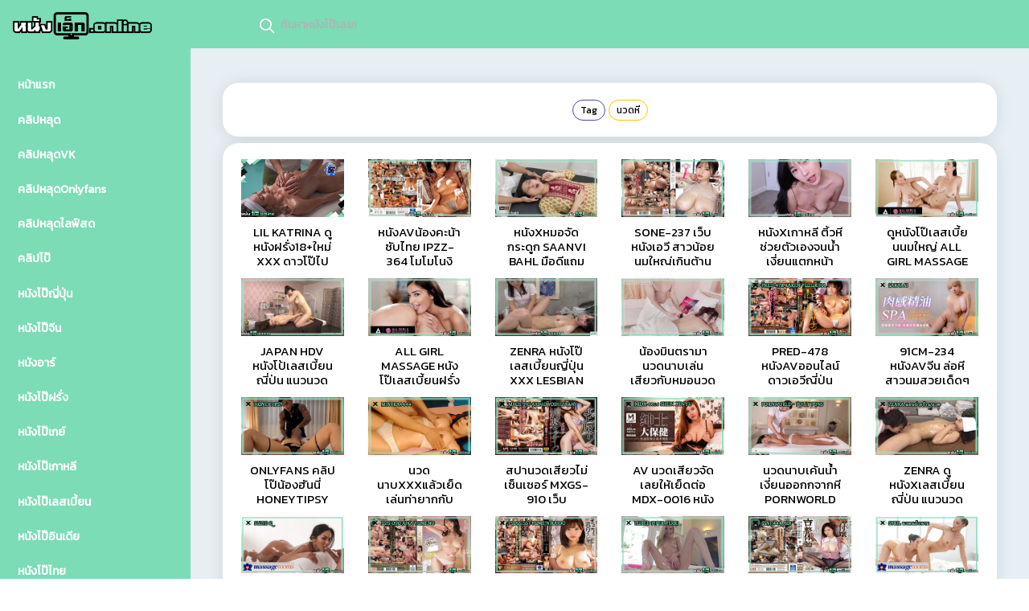

--- FILE ---
content_type: text/html; charset=UTF-8
request_url: https://xn--12cl7cudmw0i9b.online/watch_vid_on/tag/%e0%b8%99%e0%b8%a7%e0%b8%94%e0%b8%ab%e0%b8%b5
body_size: 18639
content:
<!DOCTYPE html>
<!--[if IE 6]><html class="ie ie6 oldie" lang="th"><![endif]-->
<!--[if IE 7]><html class="ie ie7 oldie" lang="th"><![endif]-->
<!--[if IE 8]><html class="ie ie8 oldie" lang="th"><![endif]-->
<!--[if IE 9]><html class="ie ie9" lang="th"><![endif]-->
<!--[if (gt IE 9)|!(IE)]><!--><html lang="th"><!--<![endif]-->
<head>
<!-- Meta Tags -->
<meta charset="UTF-8" />
<meta name="viewport" content="width=device-width, initial-scale=1, maximum-scale=1" />
<meta http-equiv="X-UA-Compatible" content="IE=edge,chrome=1">
<meta http-equiv="Content-Type" content="text/html; charset=utf-8">


<!-- Title, Keywords and Description -->

<link rel="shortcut icon" href="https://xn--12cl7cudmw0i9b.online/wp-content/uploads/2022/11/หนังเอ็ก.online-โลโก้เล็ก.png" />
<link rel="pingback" href="https://xn--12cl7cudmw0i9b.online/xmlrpc.php" />
<script type="text/javascript">
var ajaxurl = 'https://xn--12cl7cudmw0i9b.online/wp-admin/ajax.php',
	theme_ajaxurl = 'https://xn--12cl7cudmw0i9b.online/wp-content/themes/_sdadads/ajax.php',
	ajaxerror = "Something\'s error. Please try again later!";
</script>
<meta name='robots' content='index, follow, max-image-preview:large, max-snippet:-1, max-video-preview:-1' />
	<style>img:is([sizes="auto" i], [sizes^="auto," i]) { contain-intrinsic-size: 3000px 1500px }</style>
	
	<!-- This site is optimized with the Yoast SEO plugin v26.2 - https://yoast.com/wordpress/plugins/seo/ -->
	<title>นวดหี - หนังเอ็ก.Online คลิปโป๊ หลุดVK คลิปหลุด คริปหลุด Onlyfans หนังโป๊ หนังเอ็ก หนังJAV XXX Porn อมควย เย็ดหีมันๆ</title>
	<link rel="canonical" href="https://xn--12cl7cudmw0i9b.online/watch_vid_on/tag/นวดหี" />
	<meta property="og:locale" content="en_US" />
	<meta property="og:type" content="article" />
	<meta property="og:title" content="นวดหี - หนังเอ็ก.Online คลิปโป๊ หลุดVK คลิปหลุด คริปหลุด Onlyfans หนังโป๊ หนังเอ็ก หนังJAV XXX Porn อมควย เย็ดหีมันๆ" />
	<meta property="og:url" content="https://xn--12cl7cudmw0i9b.online/watch_vid_on/tag/นวดหี" />
	<meta property="og:site_name" content="หนังเอ็ก.Online คลิปโป๊ หลุดVK คลิปหลุด คริปหลุด Onlyfans หนังโป๊ หนังเอ็ก หนังJAV XXX Porn อมควย เย็ดหีมันๆ" />
	<meta name="twitter:card" content="summary_large_image" />
	<script type="application/ld+json" class="yoast-schema-graph">{"@context":"https://schema.org","@graph":[{"@type":"CollectionPage","@id":"https://xn--12cl7cudmw0i9b.online/watch_vid_on/tag/%e0%b8%99%e0%b8%a7%e0%b8%94%e0%b8%ab%e0%b8%b5","url":"https://xn--12cl7cudmw0i9b.online/watch_vid_on/tag/%e0%b8%99%e0%b8%a7%e0%b8%94%e0%b8%ab%e0%b8%b5","name":"นวดหี - หนังเอ็ก.Online คลิปโป๊ หลุดVK คลิปหลุด คริปหลุด Onlyfans หนังโป๊ หนังเอ็ก หนังJAV XXX Porn อมควย เย็ดหีมันๆ","isPartOf":{"@id":"https://xn--12cl7cudmw0i9b.online/#website"},"breadcrumb":{"@id":"https://xn--12cl7cudmw0i9b.online/watch_vid_on/tag/%e0%b8%99%e0%b8%a7%e0%b8%94%e0%b8%ab%e0%b8%b5#breadcrumb"},"inLanguage":"en-US"},{"@type":"BreadcrumbList","@id":"https://xn--12cl7cudmw0i9b.online/watch_vid_on/tag/%e0%b8%99%e0%b8%a7%e0%b8%94%e0%b8%ab%e0%b8%b5#breadcrumb","itemListElement":[{"@type":"ListItem","position":1,"name":"Home","item":"https://xn--12cl7cudmw0i9b.online/"},{"@type":"ListItem","position":2,"name":"นวดหี"}]},{"@type":"WebSite","@id":"https://xn--12cl7cudmw0i9b.online/#website","url":"https://xn--12cl7cudmw0i9b.online/","name":"หนังเอ็ก.Online คลิปโป๊ หลุดVK คลิปหลุด คริปหลุด Onlyfans หนังโป๊ หนังเอ็ก หนังJAV XXX Porn อมควย เย็ดหีมันๆ","description":"หนังเอ็ก.Online หนังโป๊ หนังXXX หนัง18+ คลิปโป๊ คลิปหลุด Onlyfans หนังAV หนังโป๊ซับไทย ครบจบที่นี้ รับรองหนังโป้คุณภาพที่สุดแห่งวงการ XXX18+ ไม่แพ้พวก Xvideos Pornhub แน่นอนเพราะสรรหาโดยทีมงานชอบดูหี Porn รับชมกันฟรีๆมีทุกแนวกระบวนท่าเย็ด XNXX เอาใจสายหื่นที่ชอบช่วยตัวเอง เพียงแค่เปิดใจเข้ามาดู หนังเอ็ก.online ของเราก็จะพบกับ คลิปโป๊ คลิปหลุดVK แอบถ่าย คลิปหลุดโอนลี่แฟน Onlyfans คลิปหลุดไลฟ์สด มากมายจากเน็ตไอดอลหีสวยควยใหญ่ หรือจะเป็นพวก หนังเอ็ก หนังAVซับไทย หนังAVข่มขืน JAVญี่ปุ่น AVไม่เซ็นเซอร์ และพวกการ์ตูนโป๊ XXX เฮ็นไต โดจิน อนิเมะ Anime ซับไทย พร้อมให้พวกท่านได้รับชมแล้วในเว็บโป๊นี้","publisher":{"@id":"https://xn--12cl7cudmw0i9b.online/#organization"},"potentialAction":[{"@type":"SearchAction","target":{"@type":"EntryPoint","urlTemplate":"https://xn--12cl7cudmw0i9b.online/?s={search_term_string}"},"query-input":{"@type":"PropertyValueSpecification","valueRequired":true,"valueName":"search_term_string"}}],"inLanguage":"en-US"},{"@type":"Organization","@id":"https://xn--12cl7cudmw0i9b.online/#organization","name":"หนังโป๊ออนไลน์อันดับ 1 เว็บหนังเอ็กเดียวในโลก ที่อัพเดทรวดเร็วทันสมัย คลิปโป๊ดังในกระแส คลิปหลุดไทยงานตามหา แจกให้ดูฟรีแบบ PORN HD หนังX หนังAV ไม่มีโฆษณากวนหีกวนควยให้หงุดหงิด โดยทีมงานหัวกะทิมีหีเป็นมันสมอง ดูหนัง XXX ในยุคลุงตู่ต้องดูเว็บหนังโป๊168.COM เท่านั้น","url":"https://xn--12cl7cudmw0i9b.online/","logo":{"@type":"ImageObject","inLanguage":"en-US","@id":"https://xn--12cl7cudmw0i9b.online/#/schema/logo/image/","url":"https://xn--12cl7cudmw0i9b.online/wp-content/uploads/2022/04/168.png","contentUrl":"https://xn--12cl7cudmw0i9b.online/wp-content/uploads/2022/04/168.png","width":596,"height":374,"caption":"หนังโป๊ออนไลน์อันดับ 1 เว็บหนังเอ็กเดียวในโลก ที่อัพเดทรวดเร็วทันสมัย คลิปโป๊ดังในกระแส คลิปหลุดไทยงานตามหา แจกให้ดูฟรีแบบ PORN HD หนังX หนังAV ไม่มีโฆษณากวนหีกวนควยให้หงุดหงิด โดยทีมงานหัวกะทิมีหีเป็นมันสมอง ดูหนัง XXX ในยุคลุงตู่ต้องดูเว็บหนังโป๊168.COM เท่านั้น"},"image":{"@id":"https://xn--12cl7cudmw0i9b.online/#/schema/logo/image/"}}]}</script>
	<!-- / Yoast SEO plugin. -->


<link rel='dns-prefetch' href='//fonts.googleapis.com' />
<link rel="alternate" type="application/rss+xml" title="หนังเอ็ก.Online คลิปโป๊ หลุดVK คลิปหลุด คริปหลุด Onlyfans หนังโป๊ หนังเอ็ก หนังJAV XXX Porn อมควย เย็ดหีมันๆ &raquo; Feed" href="https://xn--12cl7cudmw0i9b.online/feed" />
<link rel="alternate" type="application/rss+xml" title="หนังเอ็ก.Online คลิปโป๊ หลุดVK คลิปหลุด คริปหลุด Onlyfans หนังโป๊ หนังเอ็ก หนังJAV XXX Porn อมควย เย็ดหีมันๆ &raquo; Comments Feed" href="https://xn--12cl7cudmw0i9b.online/comments/feed" />
<link rel="alternate" type="application/rss+xml" title="หนังเอ็ก.Online คลิปโป๊ หลุดVK คลิปหลุด คริปหลุด Onlyfans หนังโป๊ หนังเอ็ก หนังJAV XXX Porn อมควย เย็ดหีมันๆ &raquo; นวดหี Tag Feed" href="https://xn--12cl7cudmw0i9b.online/watch_vid_on/tag/%e0%b8%99%e0%b8%a7%e0%b8%94%e0%b8%ab%e0%b8%b5/feed" />
<script type="text/javascript">
/* <![CDATA[ */
window._wpemojiSettings = {"baseUrl":"https:\/\/s.w.org\/images\/core\/emoji\/16.0.1\/72x72\/","ext":".png","svgUrl":"https:\/\/s.w.org\/images\/core\/emoji\/16.0.1\/svg\/","svgExt":".svg","source":{"concatemoji":"https:\/\/xn--12cl7cudmw0i9b.online\/wp-includes\/js\/wp-emoji-release.min.js?ver=6.8.3"}};
/*! This file is auto-generated */
!function(s,n){var o,i,e;function c(e){try{var t={supportTests:e,timestamp:(new Date).valueOf()};sessionStorage.setItem(o,JSON.stringify(t))}catch(e){}}function p(e,t,n){e.clearRect(0,0,e.canvas.width,e.canvas.height),e.fillText(t,0,0);var t=new Uint32Array(e.getImageData(0,0,e.canvas.width,e.canvas.height).data),a=(e.clearRect(0,0,e.canvas.width,e.canvas.height),e.fillText(n,0,0),new Uint32Array(e.getImageData(0,0,e.canvas.width,e.canvas.height).data));return t.every(function(e,t){return e===a[t]})}function u(e,t){e.clearRect(0,0,e.canvas.width,e.canvas.height),e.fillText(t,0,0);for(var n=e.getImageData(16,16,1,1),a=0;a<n.data.length;a++)if(0!==n.data[a])return!1;return!0}function f(e,t,n,a){switch(t){case"flag":return n(e,"\ud83c\udff3\ufe0f\u200d\u26a7\ufe0f","\ud83c\udff3\ufe0f\u200b\u26a7\ufe0f")?!1:!n(e,"\ud83c\udde8\ud83c\uddf6","\ud83c\udde8\u200b\ud83c\uddf6")&&!n(e,"\ud83c\udff4\udb40\udc67\udb40\udc62\udb40\udc65\udb40\udc6e\udb40\udc67\udb40\udc7f","\ud83c\udff4\u200b\udb40\udc67\u200b\udb40\udc62\u200b\udb40\udc65\u200b\udb40\udc6e\u200b\udb40\udc67\u200b\udb40\udc7f");case"emoji":return!a(e,"\ud83e\udedf")}return!1}function g(e,t,n,a){var r="undefined"!=typeof WorkerGlobalScope&&self instanceof WorkerGlobalScope?new OffscreenCanvas(300,150):s.createElement("canvas"),o=r.getContext("2d",{willReadFrequently:!0}),i=(o.textBaseline="top",o.font="600 32px Arial",{});return e.forEach(function(e){i[e]=t(o,e,n,a)}),i}function t(e){var t=s.createElement("script");t.src=e,t.defer=!0,s.head.appendChild(t)}"undefined"!=typeof Promise&&(o="wpEmojiSettingsSupports",i=["flag","emoji"],n.supports={everything:!0,everythingExceptFlag:!0},e=new Promise(function(e){s.addEventListener("DOMContentLoaded",e,{once:!0})}),new Promise(function(t){var n=function(){try{var e=JSON.parse(sessionStorage.getItem(o));if("object"==typeof e&&"number"==typeof e.timestamp&&(new Date).valueOf()<e.timestamp+604800&&"object"==typeof e.supportTests)return e.supportTests}catch(e){}return null}();if(!n){if("undefined"!=typeof Worker&&"undefined"!=typeof OffscreenCanvas&&"undefined"!=typeof URL&&URL.createObjectURL&&"undefined"!=typeof Blob)try{var e="postMessage("+g.toString()+"("+[JSON.stringify(i),f.toString(),p.toString(),u.toString()].join(",")+"));",a=new Blob([e],{type:"text/javascript"}),r=new Worker(URL.createObjectURL(a),{name:"wpTestEmojiSupports"});return void(r.onmessage=function(e){c(n=e.data),r.terminate(),t(n)})}catch(e){}c(n=g(i,f,p,u))}t(n)}).then(function(e){for(var t in e)n.supports[t]=e[t],n.supports.everything=n.supports.everything&&n.supports[t],"flag"!==t&&(n.supports.everythingExceptFlag=n.supports.everythingExceptFlag&&n.supports[t]);n.supports.everythingExceptFlag=n.supports.everythingExceptFlag&&!n.supports.flag,n.DOMReady=!1,n.readyCallback=function(){n.DOMReady=!0}}).then(function(){return e}).then(function(){var e;n.supports.everything||(n.readyCallback(),(e=n.source||{}).concatemoji?t(e.concatemoji):e.wpemoji&&e.twemoji&&(t(e.twemoji),t(e.wpemoji)))}))}((window,document),window._wpemojiSettings);
/* ]]> */
</script>
<style id='wp-emoji-styles-inline-css' type='text/css'>

	img.wp-smiley, img.emoji {
		display: inline !important;
		border: none !important;
		box-shadow: none !important;
		height: 1em !important;
		width: 1em !important;
		margin: 0 0.07em !important;
		vertical-align: -0.1em !important;
		background: none !important;
		padding: 0 !important;
	}
</style>
<link rel='stylesheet' id='wp-block-library-css' href='https://xn--12cl7cudmw0i9b.online/wp-includes/css/dist/block-library/style.min.css?ver=6.8.3' type='text/css' media='all' />
<style id='classic-theme-styles-inline-css' type='text/css'>
/*! This file is auto-generated */
.wp-block-button__link{color:#fff;background-color:#32373c;border-radius:9999px;box-shadow:none;text-decoration:none;padding:calc(.667em + 2px) calc(1.333em + 2px);font-size:1.125em}.wp-block-file__button{background:#32373c;color:#fff;text-decoration:none}
</style>
<style id='global-styles-inline-css' type='text/css'>
:root{--wp--preset--aspect-ratio--square: 1;--wp--preset--aspect-ratio--4-3: 4/3;--wp--preset--aspect-ratio--3-4: 3/4;--wp--preset--aspect-ratio--3-2: 3/2;--wp--preset--aspect-ratio--2-3: 2/3;--wp--preset--aspect-ratio--16-9: 16/9;--wp--preset--aspect-ratio--9-16: 9/16;--wp--preset--color--black: #000000;--wp--preset--color--cyan-bluish-gray: #abb8c3;--wp--preset--color--white: #ffffff;--wp--preset--color--pale-pink: #f78da7;--wp--preset--color--vivid-red: #cf2e2e;--wp--preset--color--luminous-vivid-orange: #ff6900;--wp--preset--color--luminous-vivid-amber: #fcb900;--wp--preset--color--light-green-cyan: #7bdcb5;--wp--preset--color--vivid-green-cyan: #00d084;--wp--preset--color--pale-cyan-blue: #8ed1fc;--wp--preset--color--vivid-cyan-blue: #0693e3;--wp--preset--color--vivid-purple: #9b51e0;--wp--preset--gradient--vivid-cyan-blue-to-vivid-purple: linear-gradient(135deg,rgba(6,147,227,1) 0%,rgb(155,81,224) 100%);--wp--preset--gradient--light-green-cyan-to-vivid-green-cyan: linear-gradient(135deg,rgb(122,220,180) 0%,rgb(0,208,130) 100%);--wp--preset--gradient--luminous-vivid-amber-to-luminous-vivid-orange: linear-gradient(135deg,rgba(252,185,0,1) 0%,rgba(255,105,0,1) 100%);--wp--preset--gradient--luminous-vivid-orange-to-vivid-red: linear-gradient(135deg,rgba(255,105,0,1) 0%,rgb(207,46,46) 100%);--wp--preset--gradient--very-light-gray-to-cyan-bluish-gray: linear-gradient(135deg,rgb(238,238,238) 0%,rgb(169,184,195) 100%);--wp--preset--gradient--cool-to-warm-spectrum: linear-gradient(135deg,rgb(74,234,220) 0%,rgb(151,120,209) 20%,rgb(207,42,186) 40%,rgb(238,44,130) 60%,rgb(251,105,98) 80%,rgb(254,248,76) 100%);--wp--preset--gradient--blush-light-purple: linear-gradient(135deg,rgb(255,206,236) 0%,rgb(152,150,240) 100%);--wp--preset--gradient--blush-bordeaux: linear-gradient(135deg,rgb(254,205,165) 0%,rgb(254,45,45) 50%,rgb(107,0,62) 100%);--wp--preset--gradient--luminous-dusk: linear-gradient(135deg,rgb(255,203,112) 0%,rgb(199,81,192) 50%,rgb(65,88,208) 100%);--wp--preset--gradient--pale-ocean: linear-gradient(135deg,rgb(255,245,203) 0%,rgb(182,227,212) 50%,rgb(51,167,181) 100%);--wp--preset--gradient--electric-grass: linear-gradient(135deg,rgb(202,248,128) 0%,rgb(113,206,126) 100%);--wp--preset--gradient--midnight: linear-gradient(135deg,rgb(2,3,129) 0%,rgb(40,116,252) 100%);--wp--preset--font-size--small: 13px;--wp--preset--font-size--medium: 20px;--wp--preset--font-size--large: 36px;--wp--preset--font-size--x-large: 42px;--wp--preset--spacing--20: 0.44rem;--wp--preset--spacing--30: 0.67rem;--wp--preset--spacing--40: 1rem;--wp--preset--spacing--50: 1.5rem;--wp--preset--spacing--60: 2.25rem;--wp--preset--spacing--70: 3.38rem;--wp--preset--spacing--80: 5.06rem;--wp--preset--shadow--natural: 6px 6px 9px rgba(0, 0, 0, 0.2);--wp--preset--shadow--deep: 12px 12px 50px rgba(0, 0, 0, 0.4);--wp--preset--shadow--sharp: 6px 6px 0px rgba(0, 0, 0, 0.2);--wp--preset--shadow--outlined: 6px 6px 0px -3px rgba(255, 255, 255, 1), 6px 6px rgba(0, 0, 0, 1);--wp--preset--shadow--crisp: 6px 6px 0px rgba(0, 0, 0, 1);}:where(.is-layout-flex){gap: 0.5em;}:where(.is-layout-grid){gap: 0.5em;}body .is-layout-flex{display: flex;}.is-layout-flex{flex-wrap: wrap;align-items: center;}.is-layout-flex > :is(*, div){margin: 0;}body .is-layout-grid{display: grid;}.is-layout-grid > :is(*, div){margin: 0;}:where(.wp-block-columns.is-layout-flex){gap: 2em;}:where(.wp-block-columns.is-layout-grid){gap: 2em;}:where(.wp-block-post-template.is-layout-flex){gap: 1.25em;}:where(.wp-block-post-template.is-layout-grid){gap: 1.25em;}.has-black-color{color: var(--wp--preset--color--black) !important;}.has-cyan-bluish-gray-color{color: var(--wp--preset--color--cyan-bluish-gray) !important;}.has-white-color{color: var(--wp--preset--color--white) !important;}.has-pale-pink-color{color: var(--wp--preset--color--pale-pink) !important;}.has-vivid-red-color{color: var(--wp--preset--color--vivid-red) !important;}.has-luminous-vivid-orange-color{color: var(--wp--preset--color--luminous-vivid-orange) !important;}.has-luminous-vivid-amber-color{color: var(--wp--preset--color--luminous-vivid-amber) !important;}.has-light-green-cyan-color{color: var(--wp--preset--color--light-green-cyan) !important;}.has-vivid-green-cyan-color{color: var(--wp--preset--color--vivid-green-cyan) !important;}.has-pale-cyan-blue-color{color: var(--wp--preset--color--pale-cyan-blue) !important;}.has-vivid-cyan-blue-color{color: var(--wp--preset--color--vivid-cyan-blue) !important;}.has-vivid-purple-color{color: var(--wp--preset--color--vivid-purple) !important;}.has-black-background-color{background-color: var(--wp--preset--color--black) !important;}.has-cyan-bluish-gray-background-color{background-color: var(--wp--preset--color--cyan-bluish-gray) !important;}.has-white-background-color{background-color: var(--wp--preset--color--white) !important;}.has-pale-pink-background-color{background-color: var(--wp--preset--color--pale-pink) !important;}.has-vivid-red-background-color{background-color: var(--wp--preset--color--vivid-red) !important;}.has-luminous-vivid-orange-background-color{background-color: var(--wp--preset--color--luminous-vivid-orange) !important;}.has-luminous-vivid-amber-background-color{background-color: var(--wp--preset--color--luminous-vivid-amber) !important;}.has-light-green-cyan-background-color{background-color: var(--wp--preset--color--light-green-cyan) !important;}.has-vivid-green-cyan-background-color{background-color: var(--wp--preset--color--vivid-green-cyan) !important;}.has-pale-cyan-blue-background-color{background-color: var(--wp--preset--color--pale-cyan-blue) !important;}.has-vivid-cyan-blue-background-color{background-color: var(--wp--preset--color--vivid-cyan-blue) !important;}.has-vivid-purple-background-color{background-color: var(--wp--preset--color--vivid-purple) !important;}.has-black-border-color{border-color: var(--wp--preset--color--black) !important;}.has-cyan-bluish-gray-border-color{border-color: var(--wp--preset--color--cyan-bluish-gray) !important;}.has-white-border-color{border-color: var(--wp--preset--color--white) !important;}.has-pale-pink-border-color{border-color: var(--wp--preset--color--pale-pink) !important;}.has-vivid-red-border-color{border-color: var(--wp--preset--color--vivid-red) !important;}.has-luminous-vivid-orange-border-color{border-color: var(--wp--preset--color--luminous-vivid-orange) !important;}.has-luminous-vivid-amber-border-color{border-color: var(--wp--preset--color--luminous-vivid-amber) !important;}.has-light-green-cyan-border-color{border-color: var(--wp--preset--color--light-green-cyan) !important;}.has-vivid-green-cyan-border-color{border-color: var(--wp--preset--color--vivid-green-cyan) !important;}.has-pale-cyan-blue-border-color{border-color: var(--wp--preset--color--pale-cyan-blue) !important;}.has-vivid-cyan-blue-border-color{border-color: var(--wp--preset--color--vivid-cyan-blue) !important;}.has-vivid-purple-border-color{border-color: var(--wp--preset--color--vivid-purple) !important;}.has-vivid-cyan-blue-to-vivid-purple-gradient-background{background: var(--wp--preset--gradient--vivid-cyan-blue-to-vivid-purple) !important;}.has-light-green-cyan-to-vivid-green-cyan-gradient-background{background: var(--wp--preset--gradient--light-green-cyan-to-vivid-green-cyan) !important;}.has-luminous-vivid-amber-to-luminous-vivid-orange-gradient-background{background: var(--wp--preset--gradient--luminous-vivid-amber-to-luminous-vivid-orange) !important;}.has-luminous-vivid-orange-to-vivid-red-gradient-background{background: var(--wp--preset--gradient--luminous-vivid-orange-to-vivid-red) !important;}.has-very-light-gray-to-cyan-bluish-gray-gradient-background{background: var(--wp--preset--gradient--very-light-gray-to-cyan-bluish-gray) !important;}.has-cool-to-warm-spectrum-gradient-background{background: var(--wp--preset--gradient--cool-to-warm-spectrum) !important;}.has-blush-light-purple-gradient-background{background: var(--wp--preset--gradient--blush-light-purple) !important;}.has-blush-bordeaux-gradient-background{background: var(--wp--preset--gradient--blush-bordeaux) !important;}.has-luminous-dusk-gradient-background{background: var(--wp--preset--gradient--luminous-dusk) !important;}.has-pale-ocean-gradient-background{background: var(--wp--preset--gradient--pale-ocean) !important;}.has-electric-grass-gradient-background{background: var(--wp--preset--gradient--electric-grass) !important;}.has-midnight-gradient-background{background: var(--wp--preset--gradient--midnight) !important;}.has-small-font-size{font-size: var(--wp--preset--font-size--small) !important;}.has-medium-font-size{font-size: var(--wp--preset--font-size--medium) !important;}.has-large-font-size{font-size: var(--wp--preset--font-size--large) !important;}.has-x-large-font-size{font-size: var(--wp--preset--font-size--x-large) !important;}
:where(.wp-block-post-template.is-layout-flex){gap: 1.25em;}:where(.wp-block-post-template.is-layout-grid){gap: 1.25em;}
:where(.wp-block-columns.is-layout-flex){gap: 2em;}:where(.wp-block-columns.is-layout-grid){gap: 2em;}
:root :where(.wp-block-pullquote){font-size: 1.5em;line-height: 1.6;}
</style>
<link rel='stylesheet' id='contact-form-7-css' href='https://xn--12cl7cudmw0i9b.online/wp-content/plugins/contact-form-7/includes/css/styles.css?ver=6.1.3' type='text/css' media='all' />
<link rel='stylesheet' id='dp-fontsx-css' href='https://fonts.googleapis.com/css?family=Kanit&#038;subset=thai%2Clatin&#038;ver=6.8.3' type='text/css' media='all' />
<link rel='stylesheet' id='bulma-css' href='https://xn--12cl7cudmw0i9b.online/wp-content/themes/_sdadads/vendors/feather/feather.css?ver=6.8.3' type='text/css' media='all' />
<link rel='stylesheet' id='bulma1-css' href='https://xn--12cl7cudmw0i9b.online/wp-content/themes/_sdadads/vendors/ti-icons/css/themify-icons.css?ver=6.8.3' type='text/css' media='all' />
<link rel='stylesheet' id='bulma2-css' href='https://xn--12cl7cudmw0i9b.online/wp-content/themes/_sdadads/vendors/css/vendor.bundle.base.css?ver=6.8.3' type='text/css' media='all' />
<link rel='stylesheet' id='bulma3-css' href='https://xn--12cl7cudmw0i9b.online/wp-content/themes/_sdadads/vendors/datatables.net-bs4/dataTables.bootstrap4.css?ver=6.8.3' type='text/css' media='all' />
<link rel='stylesheet' id='bulma4-css' href='https://xn--12cl7cudmw0i9b.online/wp-content/themes/_sdadads/vendors/ti-icons/css/themify-icons.css?ver=6.8.3' type='text/css' media='all' />
<link rel='stylesheet' id='bulma5-css' href='https://xn--12cl7cudmw0i9b.online/wp-content/themes/_sdadads/css/select.dataTables.min.css?ver=6.8.3' type='text/css' media='all' />
<link rel='stylesheet' id='bulma6-css' href='https://xn--12cl7cudmw0i9b.online/wp-content/themes/_sdadads/css/vertical-layout-dark/style.css?v=16888888888&#038;ver=6.8.3' type='text/css' media='all' />
<link rel='stylesheet' id='wp-pagenavi-css' href='https://xn--12cl7cudmw0i9b.online/wp-content/plugins/wp-pagenavi/pagenavi-css.css?ver=2.70' type='text/css' media='all' />
<script type="text/javascript" src="https://xn--12cl7cudmw0i9b.online/wp-includes/js/jquery/jquery.min.js?ver=3.7.1" id="jquery-core-js"></script>
<script type="text/javascript" src="https://xn--12cl7cudmw0i9b.online/wp-includes/js/jquery/jquery-migrate.min.js?ver=3.4.1" id="jquery-migrate-js"></script>
<script type="text/javascript" src="https://xn--12cl7cudmw0i9b.online/wp-content/themes/_sdadads/vendors/js/vendor.bundle.base.js?ver=2.6.2" id="c1-js"></script>
<script type="text/javascript" src="https://xn--12cl7cudmw0i9b.online/wp-content/themes/_sdadads/js/off-canvas.js?ver=2.6.2" id="c2-js"></script>
<script type="text/javascript" src="https://xn--12cl7cudmw0i9b.online/wp-content/themes/_sdadads/js/hoverable-collapse.js?ver=2.6.2" id="c3-js"></script>
<script type="text/javascript" src="https://xn--12cl7cudmw0i9b.online/wp-content/themes/_sdadads/js/template.js?ver=2.6.2" id="c4-js"></script>
<script type="text/javascript" src="https://xn--12cl7cudmw0i9b.online/wp-content/themes/_sdadads/js/settings.js?ver=2.6.2" id="c5-js"></script>
<script type="text/javascript" src="https://xn--12cl7cudmw0i9b.online/wp-content/themes/_sdadads/js/todolist.js?ver=2.6.2" id="c6-js"></script>
<script type="text/javascript" src="https://xn--12cl7cudmw0i9b.online/wp-content/themes/_sdadads/js/jquery.cookie.js?ver=2.6.2" id="c7-js"></script>
<script type="text/javascript" src="https://xn--12cl7cudmw0i9b.online/wp-content/themes/_sdadads/js/dashboard.js?ver=2.6.2" id="c8-js"></script>
<link rel="https://api.w.org/" href="https://xn--12cl7cudmw0i9b.online/wp-json/" /><link rel="alternate" title="JSON" type="application/json" href="https://xn--12cl7cudmw0i9b.online/wp-json/wp/v2/tags/638" /><link rel="EditURI" type="application/rsd+xml" title="RSD" href="https://xn--12cl7cudmw0i9b.online/xmlrpc.php?rsd" />
<meta name="generator" content="WordPress 6.8.3" />
<meta property="og:site_name" content="หนังเอ็ก.Online คลิปโป๊ หลุดVK คลิปหลุด คริปหลุด Onlyfans หนังโป๊ หนังเอ็ก หนังJAV XXX Porn อมควย เย็ดหีมันๆ" />
<meta property="og:type" content="video" />
<meta property="og:url" content="https://xn--12cl7cudmw0i9b.online/watch_vid_on/38684" />
<meta property="og:title" content="นวดหี - หนังเอ็ก.Online คลิปโป๊ หลุดVK คลิปหลุด คริปหลุด Onlyfans หนังโป๊ หนังเอ็ก หนังJAV XXX Porn อมควย เย็ดหีมันๆ" />
<meta name="twitter:card" content="summary_large_image">
<meta name="twitter:title" content="นวดหี - หนังเอ็ก.Online คลิปโป๊ หลุดVK คลิปหลุด คริปหลุด Onlyfans หนังโป๊ หนังเอ็ก หนังJAV XXX Porn อมควย เย็ดหีมันๆ">


</head>
<body class="archive tag tag-638 wp-theme-_sdadads full-wrap">





<div class="container-scroller">
  
    <!-- partial:partials/_navbar.html -->
    <nav class="navbar col-lg-12 col-12 p-0  d-flex flex-row">
      <div class="text-center navbar-brand-wrapper d-flex align-items-center justify-content-start">
                <a class="navbar-brand brand-logo me-5" href="https://xn--12cl7cudmw0i9b.online"><img src="https://xn--12cl7cudmw0i9b.online/wp-content/uploads/2022/11/หนังเอ็ก.online-โลโก้ใหญ่.png" alt="หนังเอ็ก.Online คลิปโป๊ หลุดVK คลิปหลุด คริปหลุด Onlyfans หนังโป๊ หนังเอ็ก หนังJAV XXX Porn อมควย เย็ดหีมันๆ" class="me-2"/></a>
        <a class="navbar-brand brand-logo-mini" href="https://xn--12cl7cudmw0i9b.online"><img src="https://xn--12cl7cudmw0i9b.online/wp-content/uploads/2022/11/หนังเอ็ก.online-โลโก้ใหญ่.png" alt="หนังเอ็ก.Online คลิปโป๊ หลุดVK คลิปหลุด คริปหลุด Onlyfans หนังโป๊ หนังเอ็ก หนังJAV XXX Porn อมควย เย็ดหีมันๆ"/></a>
              </div>
      <div class="navbar-menu-wrapper d-flex align-items-center justify-content-end">
        
        <ul class="navbar-nav mr-lg-2">
          <li class="nav-item nav-search d-lg-block">
      
            <div class="input-group">
              <div class="input-group-prepend hover-cursor" id="navbar-search-icon">
                <span class="input-group-text" id="search">
                  <i class="icon-search" style="color:white"></i>
                </span>
              </div>
              	
				<form method="get" class="searchform" action="https://xn--12cl7cudmw0i9b.online/">
                  <input type="text" name="s" class="form-control" id="navbar-search-input" placeholder="ค้นหาหนังโป๊เลย!" aria-label="search" aria-describedby="search" style="color:white">
				</form>
				
            </div>
        
          </li>
        </ul>
        <ul class="navbar-nav navbar-nav-right">
     
        </ul>
        <button class="navbar-toggler navbar-toggler-right d-lg-none align-self-center" type="button" data-toggle="offcanvas">
          <span class="icon-menu"></span>
        </button>
      </div>
    </nav>
    <!-- partial -->
    <div class="container-fluid page-body-wrapper">
     
      <!-- partial -->
      <!-- partial:partials/_sidebar.html -->

      <nav class="sidebar sidebar-offcanvas" id="sidebar">

        <ul id="xxx-menu" class="nav"><li id="menu-item-12" class="nav-item menu-item menu-item-type-custom menu-item-object-custom menu-item-home menu-item-12"><a href="https://xn--12cl7cudmw0i9b.online/"><span class="menu-title">หน้าแรก</span></a></li>
<li id="menu-item-20" class="nav-item menu-item menu-item-type-taxonomy menu-item-object-category menu-item-20"><a href="https://xn--12cl7cudmw0i9b.online/watch_vid_on/category/%e0%b8%84%e0%b8%a5%e0%b8%b4%e0%b8%9b%e0%b8%ab%e0%b8%a5%e0%b8%b8%e0%b8%94%e0%b8%ad%e0%b8%ad%e0%b8%99%e0%b9%84%e0%b8%a5%e0%b8%99%e0%b9%8c"><span class="menu-title">คลิปหลุด</span></a></li>
<li id="menu-item-35050" class="nav-item menu-item menu-item-type-taxonomy menu-item-object-category menu-item-35050"><a href="https://xn--12cl7cudmw0i9b.online/watch_vid_on/category/%e0%b8%84%e0%b8%a5%e0%b8%b4%e0%b8%9b%e0%b8%ab%e0%b8%a5%e0%b8%b8%e0%b8%94vk"><span class="menu-title">คลิปหลุดVK</span></a></li>
<li id="menu-item-35049" class="nav-item menu-item menu-item-type-taxonomy menu-item-object-category menu-item-35049"><a href="https://xn--12cl7cudmw0i9b.online/watch_vid_on/category/%e0%b8%84%e0%b8%a5%e0%b8%b4%e0%b8%9b%e0%b8%ab%e0%b8%a5%e0%b8%b8%e0%b8%94onlyfans"><span class="menu-title">คลิปหลุดOnlyfans</span></a></li>
<li id="menu-item-35051" class="nav-item menu-item menu-item-type-taxonomy menu-item-object-category menu-item-35051"><a href="https://xn--12cl7cudmw0i9b.online/watch_vid_on/category/%e0%b8%84%e0%b8%a5%e0%b8%b4%e0%b8%9b%e0%b8%ab%e0%b8%a5%e0%b8%b8%e0%b8%94%e0%b9%84%e0%b8%a5%e0%b8%9f%e0%b9%8c%e0%b8%aa%e0%b8%94"><span class="menu-title">คลิปหลุดไลฟ์สด</span></a></li>
<li id="menu-item-21" class="nav-item menu-item menu-item-type-taxonomy menu-item-object-category menu-item-21"><a href="https://xn--12cl7cudmw0i9b.online/watch_vid_on/category/%e0%b8%84%e0%b8%a5%e0%b8%b4%e0%b8%9b%e0%b9%82%e0%b8%9b%e0%b9%8a%e0%b8%ad%e0%b8%ad%e0%b8%99%e0%b9%84%e0%b8%a5%e0%b8%99%e0%b9%8c"><span class="menu-title">คลิปโป๊</span></a></li>
<li id="menu-item-22" class="nav-item menu-item menu-item-type-taxonomy menu-item-object-category menu-item-22"><a href="https://xn--12cl7cudmw0i9b.online/watch_vid_on/category/%e0%b8%ab%e0%b8%99%e0%b8%b1%e0%b8%87%e0%b9%82%e0%b8%9b%e0%b9%8a%e0%b8%8d%e0%b8%b5%e0%b9%88%e0%b8%9b%e0%b8%b8%e0%b9%88%e0%b8%99"><span class="menu-title">หนังโป๊ญี่ปุ่น</span></a></li>
<li id="menu-item-23" class="nav-item menu-item menu-item-type-taxonomy menu-item-object-category menu-item-23"><a href="https://xn--12cl7cudmw0i9b.online/watch_vid_on/category/%e0%b8%ab%e0%b8%99%e0%b8%b1%e0%b8%87%e0%b9%82%e0%b8%9b%e0%b9%8a%e0%b8%88%e0%b8%b5%e0%b8%99-%e0%b8%ab%e0%b8%99%e0%b8%b1%e0%b8%87x%e0%b8%88%e0%b8%b5%e0%b8%99"><span class="menu-title">หนังโป๊จีน</span></a></li>
<li id="menu-item-24" class="nav-item menu-item menu-item-type-taxonomy menu-item-object-category menu-item-24"><a href="https://xn--12cl7cudmw0i9b.online/watch_vid_on/category/%e0%b8%ab%e0%b8%99%e0%b8%b1%e0%b8%87%e0%b8%ad%e0%b8%b2%e0%b8%a3%e0%b9%8c"><span class="menu-title">หนังอาร์</span></a></li>
<li id="menu-item-25" class="nav-item menu-item menu-item-type-taxonomy menu-item-object-category menu-item-25"><a href="https://xn--12cl7cudmw0i9b.online/watch_vid_on/category/%e0%b8%ab%e0%b8%99%e0%b8%b1%e0%b8%87%e0%b9%82%e0%b8%9b%e0%b9%8a%e0%b8%9d%e0%b8%a3%e0%b8%b1%e0%b9%88%e0%b8%87"><span class="menu-title">หนังโป๊ฝรั่ง</span></a></li>
<li id="menu-item-26" class="nav-item menu-item menu-item-type-taxonomy menu-item-object-category menu-item-26"><a href="https://xn--12cl7cudmw0i9b.online/watch_vid_on/category/xxx%e0%b9%80%e0%b8%81%e0%b8%a2%e0%b9%8c"><span class="menu-title">หนังโป๊เกย์</span></a></li>
<li id="menu-item-27" class="nav-item menu-item menu-item-type-taxonomy menu-item-object-category menu-item-27"><a href="https://xn--12cl7cudmw0i9b.online/watch_vid_on/category/%e0%b8%ab%e0%b8%99%e0%b8%b1%e0%b8%87%e0%b9%82%e0%b8%9b%e0%b9%8a%e0%b9%80%e0%b8%81%e0%b8%b2%e0%b8%ab%e0%b8%a5%e0%b8%b5"><span class="menu-title">หนังโป๊เกาหลี</span></a></li>
<li id="menu-item-28" class="nav-item menu-item menu-item-type-taxonomy menu-item-object-category menu-item-28"><a href="https://xn--12cl7cudmw0i9b.online/watch_vid_on/category/xxx%e0%b9%80%e0%b8%a5%e0%b8%aa%e0%b9%80%e0%b8%9a%e0%b8%b5%e0%b9%89%e0%b8%a2%e0%b8%99"><span class="menu-title">หนังโป๊เลสเบี้ยน</span></a></li>
<li id="menu-item-29" class="nav-item menu-item menu-item-type-taxonomy menu-item-object-category menu-item-29"><a href="https://xn--12cl7cudmw0i9b.online/watch_vid_on/category/%e0%b8%ab%e0%b8%99%e0%b8%b1%e0%b8%87%e0%b9%82%e0%b8%9b%e0%b9%8a%e0%b8%ad%e0%b8%b4%e0%b8%99%e0%b9%80%e0%b8%94%e0%b8%b5%e0%b8%a2"><span class="menu-title">หนังโป๊อินเดีย</span></a></li>
<li id="menu-item-30" class="nav-item menu-item menu-item-type-taxonomy menu-item-object-category menu-item-30"><a href="https://xn--12cl7cudmw0i9b.online/watch_vid_on/category/%e0%b8%ab%e0%b8%99%e0%b8%b1%e0%b8%87%e0%b9%82%e0%b8%9b%e0%b9%8a%e0%b9%84%e0%b8%97%e0%b8%a2"><span class="menu-title">หนังโป๊ไทย</span></a></li>
<li id="menu-item-132" class="nav-item menu-item menu-item-type-taxonomy menu-item-object-category menu-item-132"><a href="https://xn--12cl7cudmw0i9b.online/watch_vid_on/category/xxx-porn"><span class="menu-title">XXX</span></a></li>
<li id="menu-item-133" class="nav-item menu-item menu-item-type-taxonomy menu-item-object-category menu-item-133"><a href="https://xn--12cl7cudmw0i9b.online/watch_vid_on/category/%e0%b8%81%e0%b8%b2%e0%b8%a3%e0%b9%8c%e0%b8%95%e0%b8%b9%e0%b8%99%e0%b9%82%e0%b8%9b%e0%b9%8a"><span class="menu-title">การ์ตูนโป๊</span></a></li>
<li id="menu-item-135" class="nav-item menu-item menu-item-type-taxonomy menu-item-object-category menu-item-135"><a href="https://xn--12cl7cudmw0i9b.online/watch_vid_on/category/%e0%b9%81%e0%b8%ad%e0%b8%9a%e0%b8%96%e0%b9%88%e0%b8%b2%e0%b8%a2"><span class="menu-title">แอบถ่าย</span></a></li>
<li id="menu-item-2230" class="nav-item menu-item menu-item-type-post_type menu-item-object-page menu-item-2230"><a href="https://xn--12cl7cudmw0i9b.online/%e0%b8%ab%e0%b8%99%e0%b8%b1%e0%b8%87%e0%b9%82%e0%b8%9b%e0%b9%8a%e0%b8%a2%e0%b8%ad%e0%b8%94%e0%b8%ae%e0%b8%b4%e0%b8%95"><span class="menu-title">หนังโป๊ยอดนิยม</span></a></li>
<li id="menu-item-7860" class="nav-item menu-item menu-item-type-post_type menu-item-object-page menu-item-7860"><a href="https://xn--12cl7cudmw0i9b.online/content-removal-%e0%b9%81%e0%b8%88%e0%b9%89%e0%b8%87%e0%b8%a5%e0%b8%9a"><span class="menu-title">CONTENT REMOVAL (แจ้งลบ)</span></a></li>
<li id="menu-item-7863" class="nav-item menu-item menu-item-type-post_type menu-item-object-page menu-item-7863"><a href="https://xn--12cl7cudmw0i9b.online/%e0%b8%95%e0%b8%b4%e0%b8%94%e0%b8%95%e0%b9%88%e0%b8%ad%e0%b8%82%e0%b8%ad%e0%b8%ab%e0%b8%99%e0%b8%b1%e0%b8%87%e0%b9%82%e0%b8%9b%e0%b9%8a"><span class="menu-title">ติดต่อขอหนังX</span></a></li>
</ul>  
      </nav>


      <div class="main-panel">
        <div class="content-wrapper">


          
<div class="row">
	<div  id="content-xitem" class="col-12"  role="main" >
		
			
			<div class="card mb-2">
			<center class="card-body">
			
				<div class="level-off newx-loop-title"><span class="badge badge-primary line-head">Tag</span>  <span class="badge badge-warning line-head">นวดหี</span></div>
				<div class="level-off newx-loop-desc is-small"></div>
			</center>
			</div>
						
	<div class="card " data-view="grid-small" >
		<div class="card-body" >
			<div class="row">
				<div class="col-12">
					<div class="row portfolio-grid">
				

				<div id="videos-38684" class="col-xl-2 col-lg-2 col-md-2 col-sm-6 col-12" >
					            
	
						<figure class="effect-text-in">
							<a href="https://xn--12cl7cudmw0i9b.online/watch_vid_on/38684" >
								<img src="https://xn--12cl7cudmw0i9b.online/wp-content/uploads/2025/07/thumb_Lil-Katrina_1753350002.jpg" alt="แหกหี หีฝรั่ง หนังโป๊ฝรั่งใหม่ หนังโป๊ฝรั่งเด็ด หนังโป๊ฝรั่ง">
								<figcaption>
									<h2 class="h6 title168">
										Lil Katrina ดูหนังฝรั่ง18+ใหม่ XXX ดาวโป๊ไปนวดนม พอนวดหีเงี่ยนขนาดนี้จับเย็ดเลย									</h2>
		                        </figcaption>	
							</a>
						</figure>	

							
				
				</div><!--  #video-on-38684 -->
	

				<div id="videos-37086" class="col-xl-2 col-lg-2 col-md-2 col-sm-6 col-12" >
					            
	
						<figure class="effect-text-in">
							<a href="https://xn--12cl7cudmw0i9b.online/watch_vid_on/37086" >
								<img src="https://xn--12cl7cudmw0i9b.online/wp-content/uploads/2024/10/pic-x-1-29-1.jpg" alt="โมโมโนงิ คานะ เย็ดสด เย็ด หีสวย หี">
								<figcaption>
									<h2 class="h6 title168">
										หนังavน้องคะน้าซับไทย IPZZ-364 โมโมโนงิ คานะ Kana Momonogi หมอนวดสุดสวยเจอควยลูกค้าตอกทำเมีย ไม่มีผัวพอดีได้เย็ดสักทีแก้เงี่ยน นวดน้ำมันแล้วหรรมแข็ง จับแทงหีสำเร็จความใคร่									</h2>
		                        </figcaption>	
							</a>
						</figure>	

							
				
				</div><!--  #video-on-37086 -->
	

				<div id="videos-37003" class="col-xl-2 col-lg-2 col-md-2 col-sm-6 col-12" >
					            
	
						<figure class="effect-text-in">
							<a href="https://xn--12cl7cudmw0i9b.online/watch_vid_on/37003" >
								<img src="https://xn--12cl7cudmw0i9b.online/wp-content/uploads/2024/10/pic-x-1-9-1.jpg" alt="เย็ดหี เย็ด หีโหนก หีอูม หนังโป๊อินเดีย">
								<figcaption>
									<h2 class="h6 title168">
										หนังXหมอจัดกระดูก Saanvi Bahl มือดีแถมซอยหีเก่งด้วยแหละ มีลูกค้าหญิงมาสนองตัณหา ได้ปล่อยน้ำเงี่ยนออกจากควยแล้วโคตรฟิน เอากระจู๋ทิ่มรูแตด นอนให้กระแทกหีเพลินเชียวนะ									</h2>
		                        </figcaption>	
							</a>
						</figure>	

							
				
				</div><!--  #video-on-37003 -->
	

				<div id="videos-35705" class="col-xl-2 col-lg-2 col-md-2 col-sm-6 col-12" >
					            
	
						<figure class="effect-text-in">
							<a href="https://xn--12cl7cudmw0i9b.online/watch_vid_on/35705" >
								<img src="https://xn--12cl7cudmw0i9b.online/wp-content/uploads/2024/06/pic-x-1-32-1.jpg" alt="เว็บหนังเอวี เย็ดสด เย็ดนม หีอูม หีอวบ">
								<figcaption>
									<h2 class="h6 title168">
										SONE-237 เว็บหนังเอวี สาวน้อยนมใหญ่เกินต้าน Gojo Ren หน้าอกอย่างบึ้ม มานวดนาบยั่วเย็ดแขกสุดหื่น โดนมือขยำเต้า เอากระดอซอยหีอวบ โดนเย็ดถี่ตอกหีเสียวจัด ควยแข็งยัดหีนมเด้งแม่งอย่างฟิน									</h2>
		                        </figcaption>	
							</a>
						</figure>	

							
				
				</div><!--  #video-on-35705 -->
	

				<div id="videos-34478" class="col-xl-2 col-lg-2 col-md-2 col-sm-6 col-12" >
					            
	
						<figure class="effect-text-in">
							<a href="https://xn--12cl7cudmw0i9b.online/watch_vid_on/34478" >
								<img src="https://xn--12cl7cudmw0i9b.online/wp-content/uploads/2024/03/2-13.jpg" alt="โหนกหี โป๊ เว็บโป๊ เย็ดหี เบ็ดหี">
								<figcaption>
									<h2 class="h6 title168">
										หนังXเกาหลี ติ้วหีช่วยตัวเองจนน้ำเงี่ยนแตกหน้ากล้อง Elle Lee สาวเอเชียหีใหญ่ โดนควยเย็ดผ่านศึกหนักมาเยอะ รอบนี้มานั่งอ้าหีโชว์เสียว นวดน้ำมันท่าน้องสาวจนมันแผลบ แล้วเบ็ดหีติ้วเสียวจนน้ำเงี่ยนแตกไหลเยิ้มออกรู									</h2>
		                        </figcaption>	
							</a>
						</figure>	

							
				
				</div><!--  #video-on-34478 -->
	

				<div id="videos-34389" class="col-xl-2 col-lg-2 col-md-2 col-sm-6 col-12" >
					            
	
						<figure class="effect-text-in">
							<a href="https://xn--12cl7cudmw0i9b.online/watch_vid_on/34389" >
								<img src="https://xn--12cl7cudmw0i9b.online/wp-content/uploads/2024/03/pic-x-1-39-1.jpg" alt="เอากัน เล่นหี เลียหี เย็ดกัน เขี่ยหี">
								<figcaption>
									<h2 class="h6 title168">
										ดูหนังโป๊เลสเบี้ยนนมใหญ่ ALL GIRL MASSAGE นวดนาบสุดฟินน้ำหีระเบิด Jelena Jensen &amp; Siri สาวสาวสุดอวบ โชว์นวดแล้วเอากัน ใจว้าวุ่นห่างจากดุ้นมาเลียหี สลับกันเกี่ยวเบ็ด เสียวหีเสร็จนับไม่ถ้วน เมือกเงี่ยนไหลเยิ้ม									</h2>
		                        </figcaption>	
							</a>
						</figure>	

							
				
				</div><!--  #video-on-34389 -->
	

				<div id="videos-32845" class="col-xl-2 col-lg-2 col-md-2 col-sm-6 col-12" >
					            
	
						<figure class="effect-text-in">
							<a href="https://xn--12cl7cudmw0i9b.online/watch_vid_on/32845" >
								<img src="https://xn--12cl7cudmw0i9b.online/wp-content/uploads/2023/12/1-26.jpg" alt="เว็บโป๊ เย็ดไม่ยั้ง เย็ดแตกใน เย็ดเล่นท่า เย็ด">
								<figcaption>
									<h2 class="h6 title168">
										Japan HDV หนังโป้เลสเบี้ยนญี่ปุ่น แนวนวดแล้วนาบ Maki Hojo หมอนวดสาวหีแตดสวยจับลูกค้าเล่นหี Runa Akasaka แล้วเอาดิลโด้ในร้านมาแทงจิ๋มลูกค้าเล่น ก่อนผลัดกันเบ็ดหีขยี้เม็ดแตด จนน้ำเงี่ยนแตกไหลเยิ้มเลอะผ้าปู									</h2>
		                        </figcaption>	
							</a>
						</figure>	

							
				
				</div><!--  #video-on-32845 -->
	

				<div id="videos-32725" class="col-xl-2 col-lg-2 col-md-2 col-sm-6 col-12" >
					            
	
						<figure class="effect-text-in">
							<a href="https://xn--12cl7cudmw0i9b.online/watch_vid_on/32725" >
								<img src="https://xn--12cl7cudmw0i9b.online/wp-content/uploads/2023/12/4-15.jpg" alt="โหนกหี โป๊ เสียวหี เว็บโป๊ เย็ดหมอนวด">
								<figcaption>
									<h2 class="h6 title168">
										All Girl Massage หนังโป๊เลสเบี้ยนฝรั่ง แนวหีเย็ดหี Ryan Keely ฝรั่งสาวหีสวย มานวดนาบกับหมอนวดสาวหีเนียน Emily Willis ก่อนจับดูดน้ำหี เอานิ้วแหย่จิ๋มขยี้เม็ดแตด แล้วเย็ดตีฉิ่งกันรัวๆจนน้ำหีแตกไหลเยิ้มเลอะเบาะ									</h2>
		                        </figcaption>	
							</a>
						</figure>	

							
				
				</div><!--  #video-on-32725 -->
	

				<div id="videos-30337" class="col-xl-2 col-lg-2 col-md-2 col-sm-6 col-12" >
					            
	
						<figure class="effect-text-in">
							<a href="https://xn--12cl7cudmw0i9b.online/watch_vid_on/30337" >
								<img src="https://xn--12cl7cudmw0i9b.online/wp-content/uploads/2023/09/12-2.jpg" alt="โหนกหี เบ็ดหี เกี่ยวเบ็ด หีแตด หีเย็ดหี">
								<figcaption>
									<h2 class="h6 title168">
										Zenra หนังโป๊เลสเบี้ยนญี่ปุ่น XXX Lesbian แนวนวดแล้วนาบ ลูกค้าสาวหุ่นอวบหีสวย มาแหกหีให้หมอนวดเกี่ยวเบ็ดนวดน้ำมันเล่น ก่อนโดนหมอนวดหญิงเอานิ้วสอดใส่จนเงี่ยนได้ที่ เลยพากันตีฉิ่งเย็ดยับกันจนน้ำแตก									</h2>
		                        </figcaption>	
							</a>
						</figure>	

							
				
				</div><!--  #video-on-30337 -->
	

				<div id="videos-30313" class="col-xl-2 col-lg-2 col-md-2 col-sm-6 col-12" >
					            
	
						<figure class="effect-text-in">
							<a href="https://xn--12cl7cudmw0i9b.online/watch_vid_on/30313" >
								<img src="https://xn--12cl7cudmw0i9b.online/wp-content/uploads/2023/09/11.png" alt="แตกใน เอาหี เอากัน เย็ดหีไทย เย็ดสาวไทย">
								<figcaption>
									<h2 class="h6 title168">
										น้องมินตรามานวดนาบเล่นเสียวกับหมอนวดควยใหญ่ คลิปหลุดไทย Mintra4444 แก้ผ้าทุกชิ้นส่วนแล้วมานอนหันหลังให้หมอนวดนวดน้ำมันเล่นนมจนเงี่ยน ก่อนโดนควยเสียบหีกระแทกจนน้ำแตกเต็มรู ทำเอาน้องมินตราร้องแสบหีลั่นเลย									</h2>
		                        </figcaption>	
							</a>
						</figure>	

							
				
				</div><!--  #video-on-30313 -->
	

				<div id="videos-27700" class="col-xl-2 col-lg-2 col-md-2 col-sm-6 col-12" >
					            
	
						<figure class="effect-text-in">
							<a href="https://xn--12cl7cudmw0i9b.online/watch_vid_on/27700" >
								<img src="https://xn--12cl7cudmw0i9b.online/wp-content/uploads/2023/06/PRED-478-Karen-Yuzuriha.jpg" alt="โม้กควย เย็ดกัน เย็ด อมจู๋ หีแฉะ">
								<figcaption>
									<h2 class="h6 title168">
										PRED-478 หนังAVออนไลน์ ดาวเอวีญี่ปุ่นอายุ22กับลีลาเด็ดระดับมือโปร คาเรน ยูซูริฮะ Karen Yuzuriha ทุ่มหมดตัวเย็ดกับหมอนวด จับถูกจุดสะกดทุกความเงี่ยน โดนเย็ดสดน้ำหีพุ่ง แล้วชักดุ้นมาแตกคาปากอีก									</h2>
		                        </figcaption>	
							</a>
						</figure>	

							
				
				</div><!--  #video-on-27700 -->
	

				<div id="videos-27649" class="col-xl-2 col-lg-2 col-md-2 col-sm-6 col-12" >
					            
	
						<figure class="effect-text-in">
							<a href="https://xn--12cl7cudmw0i9b.online/watch_vid_on/27649" >
								<img src="https://xn--12cl7cudmw0i9b.online/wp-content/uploads/2023/06/Sakai-Ai.jpg" alt="โป๊จีน แตกในหี แตกคาหี เอากัน เย็ดสด">
								<figcaption>
									<h2 class="h6 title168">
										91CM-234 หนังAVจีน ล่อหีสาวนมสวยเด็ดๆ จับนวดนาบแล้วเย็ดกันอย่างมัน Sakai Ai สาวแซ่บงานดีหีน่าเย็ด มานวดน้ำมัน ก่อนโดนควยกระแทกหีเย็ดเล่นท่า หมอนวดก็ลีลาเด็ดจัดกระแทกหีดังตับๆจนน้ำว่าวแตกเข้ารู									</h2>
		                        </figcaption>	
							</a>
						</figure>	

							
				
				</div><!--  #video-on-27649 -->
	

				<div id="videos-27309" class="col-xl-2 col-lg-2 col-md-2 col-sm-6 col-12" >
					            
	
						<figure class="effect-text-in">
							<a href="https://xn--12cl7cudmw0i9b.online/watch_vid_on/27309" >
								<img src="https://xn--12cl7cudmw0i9b.online/wp-content/uploads/2023/06/Honeytipsy-1.jpg" alt="แตกใน แตกคาหี เสียวหี เย็ดสด เจ็บหี">
								<figcaption>
									<h2 class="h6 title168">
										Onlyfans คลิปโป๊น้องฮันนี่ Honeytipsy หญิงไทยหีอวบ ใส่ชุดเซ็กส์มายั่วเย็ดหมอนวดหนุ่มสักลาย ก่อนโดนจับนวดนมขยี้เม็ดแตด เอาดิลโด้มาแทงหี แล้วรัวควยกระแทกซอยสดไม่ยั้งอย่างรัว จนน้ำว่าวเหนียวๆแตกในคารูหี									</h2>
		                        </figcaption>	
							</a>
						</figure>	

							
				
				</div><!--  #video-on-27309 -->
	

				<div id="videos-25372" class="col-xl-2 col-lg-2 col-md-2 col-sm-6 col-12" >
					            
	
						<figure class="effect-text-in">
							<a href="https://xn--12cl7cudmw0i9b.online/watch_vid_on/25372" >
								<img src="https://xn--12cl7cudmw0i9b.online/wp-content/uploads/2023/04/Mintra4444.jpg" alt="โป๊ไทย เย็ดแตกใน เย็ดสด เย็ดน้ำแตก หีไทย">
								<figcaption>
									<h2 class="h6 title168">
										นวดนาบXXXแล้วเย็ดเล่นท่ายากกับน้องมินตรา Mintra4444 คลิปโป้ไทยนวดน้ำมัน Onlyfans หญิงไทยหุ่นอวบเนื้อแน่นน่าเย็ด มานวดเสียวก่อนโดนจับเล่นเซ็กส์ เอาควยเสียบหีแล้วซอยถี่เน้นๆ ล่อซะน้ำเงี่ยนแตกในเต็มรูเลย									</h2>
		                        </figcaption>	
							</a>
						</figure>	

							
				
				</div><!--  #video-on-25372 -->
	

				<div id="videos-25292" class="col-xl-2 col-lg-2 col-md-2 col-sm-6 col-12" >
					            
	
						<figure class="effect-text-in">
							<a href="https://xn--12cl7cudmw0i9b.online/watch_vid_on/25292" >
								<img src="https://xn--12cl7cudmw0i9b.online/wp-content/uploads/2023/04/MXGS-910-Akiho-Yoshizawa.jpg" alt="เว็บหนังav เย็ดหี เย็ดสด เย็ด อากิโฮ โยกิซาวา">
								<figcaption>
									<h2 class="h6 title168">
										สปานวดเสียวไม่เซ็นเซอร์ MXGS-910 เว็บหนังAVซับไทย โดนหมอนวดบ้ากามจับสำหี อากิโฮ โยกิซาวา Akiho Yoshizawa ควยใหญ่เย็ดสดๆหีอย่างแฉะ หีโหนกหมอยดก โดนเอากระดอซอยถี่ เสียวหีกระดกน้ำเยี่ยวพุ่ง									</h2>
		                        </figcaption>	
							</a>
						</figure>	

							
				
				</div><!--  #video-on-25292 -->
	

				<div id="videos-25197" class="col-xl-2 col-lg-2 col-md-2 col-sm-6 col-12" >
					            
	
						<figure class="effect-text-in">
							<a href="https://xn--12cl7cudmw0i9b.online/watch_vid_on/25197" >
								<img src="https://xn--12cl7cudmw0i9b.online/wp-content/uploads/2023/04/MDX-0016-Shen-Xinyu.jpg" alt="เอากัน เว็บโป๊ เย็ดจีน เย็ด หีอูม">
								<figcaption>
									<h2 class="h6 title168">
										AV นวดเสียวจัดเลยให้เย็ดต่อ MDX-0016 หนังเอ็กจีนใหม่ สาวแซ่บอยากเสียว Shen Xinyu ขอหมอนวดหนุ่มเอากระปู๋เสียบรูหี เอานิ้วคลึงเม็ดแตด แหกหีเย็ดยับ กระหน่ำควยทะลวงจนหีกรวงโบ๋									</h2>
		                        </figcaption>	
							</a>
						</figure>	

							
				
				</div><!--  #video-on-25197 -->
	

				<div id="videos-24730" class="col-xl-2 col-lg-2 col-md-2 col-sm-6 col-12" >
					            
	
						<figure class="effect-text-in">
							<a href="https://xn--12cl7cudmw0i9b.online/watch_vid_on/24730" >
								<img src="https://xn--12cl7cudmw0i9b.online/wp-content/uploads/2023/04/Poopea-Polly-Pons.jpg" alt="โป๊ เย็ดไทย เย็ด หีไทย หีนางแบบ">
								<figcaption>
									<h2 class="h6 title168">
										นวดนาบเค้นน้ำเงี่ยนออกกจากหี PornWorld หนังXไทย น้องปูเป้ Poopea (Polly Pons) นางแบบไทยอยากเสียวแตด มานอนถ่างหีให้ฝรั่งนวดนาบ บีบๆจับๆ แล้วชักควยซอยหี ร่องจิ๋มเนียนโหนกแล้วยังแฉะ กระแทกหีเสียงดังแจ๊ะๆเสียวหีมากค่ะ									</h2>
		                        </figcaption>	
							</a>
						</figure>	

							
				
				</div><!--  #video-on-24730 -->
	

				<div id="videos-23891" class="col-xl-2 col-lg-2 col-md-2 col-sm-6 col-12" >
					            
	
						<figure class="effect-text-in">
							<a href="https://xn--12cl7cudmw0i9b.online/watch_vid_on/23891" >
								<img src="https://xn--12cl7cudmw0i9b.online/wp-content/uploads/2023/03/Zenra.jpg" alt="แอบถ่ายร้านนวด เลียแตด เย็ดสด เย็ด เกี่ยวเบ็ด">
								<figcaption>
									<h2 class="h6 title168">
										Zenra ดูหนังXเลสเบี้ยนญี่ปุ่น แนวนวดนาบ แอบถ่ายร้านนวดเสียวๆ ลูกค้าสาวหีเนียนขาวน่าเย็ด หมอนวดเห็นแล้วน้ำลายไหล เลยอาศัยตอนลูกค้าเผลอลงลิ้นชิมน้ำหี แล้วเกี่ยวเบ็ดกระตุกต่อมเงี่ยนจนลูกค้าเล่นด้วย เลยเย็ดตีฉิ่งเอานิ้วแหย่หีแทนควยกันมันๆ									</h2>
		                        </figcaption>	
							</a>
						</figure>	

							
				
				</div><!--  #video-on-23891 -->
	

				<div id="videos-23508" class="col-xl-2 col-lg-2 col-md-2 col-sm-6 col-12" >
					            
	
						<figure class="effect-text-in">
							<a href="https://xn--12cl7cudmw0i9b.online/watch_vid_on/23508" >
								<img src="https://xn--12cl7cudmw0i9b.online/wp-content/uploads/2023/03/Suzie-Q.jpg" alt="เอากัน เย็ดไม่ยั้ง เย็ดหีไทย เย็ดสาวไทย เย็ด">
								<figcaption>
									<h2 class="h6 title168">
										Massage Rooms หนังเอ็กฝรั่ง XXX แนวนวดนาบ Suzie Q สาวไทยตัวเล็ก มานวดนาบเล่นเสียวกับฝรั่งควยใหญ่ นอนแก้ผ้าให้หมอนวดนวดนมเล่นหีอย่างเสียวจนเงี่ยน เลยจับหมอนวดอมหำชักว่าว แล้วเอาหีให้กระหน่ำเย็ดจนเสร็จคารู									</h2>
		                        </figcaption>	
							</a>
						</figure>	

							
				
				</div><!--  #video-on-23508 -->
	

				<div id="videos-23357" class="col-xl-2 col-lg-2 col-md-2 col-sm-6 col-12" >
					            
	
						<figure class="effect-text-in">
							<a href="https://xn--12cl7cudmw0i9b.online/watch_vid_on/23357" >
								<img src="https://xn--12cl7cudmw0i9b.online/wp-content/uploads/2023/03/Aika-Yumeno.jpg" alt="ไอกะ ยูเมโนะ เย็ดแตกใน เย็ดเสียว เย็ดหี เย็ดสาวสวย">
								<figcaption>
									<h2 class="h6 title168">
										SSIS-090 หนังเอวีญี่ปุ่นxxxซับไทย Aika Yumeno หมอนวดสาวนมใหญ่ บริการเสียวให้ลูกค้าอย่างเร่าร้อน จับถอกดุ้นโม๊คควยมิดด้าม ก่อนแหกรูหีขาวเนียนฟิตๆเสียบควยเย็ดยับไม่ยั้ง ซอยรัวถี่จัดทำเอาเสียวควยจนน้ำว่าวแตกในเต็มช่องคลอด									</h2>
		                        </figcaption>	
							</a>
						</figure>	

							
				
				</div><!--  #video-on-23357 -->
	

				<div id="videos-22963" class="col-xl-2 col-lg-2 col-md-2 col-sm-6 col-12" >
					            
	
						<figure class="effect-text-in">
							<a href="https://xn--12cl7cudmw0i9b.online/watch_vid_on/22963" >
								<img src="https://xn--12cl7cudmw0i9b.online/wp-content/uploads/2023/02/Yume-Nikaido.jpg" alt="เว็บโป๊ เลียหี เย็ดหี เย็ดสาวสวย เย็ดสด">
								<figcaption>
									<h2 class="h6 title168">
										FSDSS-551 หนังโป๊ญี่ปุ่น AV พากย์ไทย Yume Nikaido วัยรุ่นสาวสวยโดนหมอนวดจอมหื่น จับตอกหีไม่ยั้ง จับแหกง่ามแตดลงลิ้นเลียหีสวยๆ ก่อนโดนเสียบควยกระแทกไม่ยั้ง เล่นท่าอย่างมัน ตะบันเย็ดอย่างเสียวจนน้ำเงี่ยนแตกในเต็มหี									</h2>
		                        </figcaption>	
							</a>
						</figure>	

							
				
				</div><!--  #video-on-22963 -->
	

				<div id="videos-22759" class="col-xl-2 col-lg-2 col-md-2 col-sm-6 col-12" >
					            
	
						<figure class="effect-text-in">
							<a href="https://xn--12cl7cudmw0i9b.online/watch_vid_on/22759" >
								<img src="https://xn--12cl7cudmw0i9b.online/wp-content/uploads/2023/02/LUBED-Piper-Perri.jpg" alt="ไปเปอร์ เพอร์รี่ เอากัน เย็ดหี เย็ดสด เย็ด">
								<figcaption>
									<h2 class="h6 title168">
										นวดนาบสาวสวยน่ารัก LUBED หนังเอ็กฝรั่ง เจอหมอนวดควยใหญ่เจ็ดยับ ไปเปอร์ เพอร์รี่ Piper Perri เอาควยยัดปากอ๊อกๆ แล้วถอกควยเสียบหีมิดด้าม ควยยาวใหญ่ ทะลวงดุ้นซอยหีสวยๆ ไม่รู้จักแต่เย็ดกันมันส์จริง กระหน่ำหำแทงหีรัวๆ เสียวสะท้านไปทั้งตัวหมดแล้วค่ะ									</h2>
		                        </figcaption>	
							</a>
						</figure>	

							
				
				</div><!--  #video-on-22759 -->
	

				<div id="videos-22728" class="col-xl-2 col-lg-2 col-md-2 col-sm-6 col-12" >
					            
	
						<figure class="effect-text-in">
							<a href="https://xn--12cl7cudmw0i9b.online/watch_vid_on/22728" >
								<img src="https://xn--12cl7cudmw0i9b.online/wp-content/uploads/2023/02/Aoi.jpg" alt="แอบเย็ด แตกในหี เลียหี เย็ดแตกใน เย็ดเล่นชู้">
								<figcaption>
									<h2 class="h6 title168">
										ดูหนังAVญี่ปุ่นซับไทย SSNI-444 ผัวแนะนำให้แฟนสาวไปนวด Aoi แต่ดันโดนหมอนวดจับกดกระแทกหีเย็ดยับไม่ยั้ง เอาหำกระหน่ำซอยหีเย็ดเล่นท่าอย่างถี่ กระแทกหีไม่ยั้งอย่างมัน จนหมอนวดเสียวหำทนไม่ไหว เลยปล่อยน้ำกามแตกในเต็มหี									</h2>
		                        </figcaption>	
							</a>
						</figure>	

							
				
				</div><!--  #video-on-22728 -->
	

				<div id="videos-22346" class="col-xl-2 col-lg-2 col-md-2 col-sm-6 col-12" >
					            
	
						<figure class="effect-text-in">
							<a href="https://xn--12cl7cudmw0i9b.online/watch_vid_on/22346" >
								<img src="https://xn--12cl7cudmw0i9b.online/wp-content/uploads/2023/02/Sybil.jpg" alt="เลียหี เลสเบี้ยนเย็ดกัน เย็ดหมอนวด เย็ด เบ็ดหี">
								<figcaption>
									<h2 class="h6 title168">
										Massage Rooms หนังเอ็กเลสเบี้ยน XXX แนวนวดนาบ Sybil ตอนแรกลูกค้าก็โดนนวดอยู่ดีๆ พอเริ่มมีน้ำหีไหลออกรู หมอนวดเลยจับถ่างขา แหวกกลีบหีเอานิ้วถูแตด ก่อนผลัดกันลงลิ้นเลียจิ๋ม ล่อซะน้ำเงี่ยนไหลเยิ้มออกรูเลย									</h2>
		                        </figcaption>	
							</a>
						</figure>	

							
				
				</div><!--  #video-on-22346 -->
	

				<div id="videos-22003" class="col-xl-2 col-lg-2 col-md-2 col-sm-6 col-12" >
					            
	
						<figure class="effect-text-in">
							<a href="https://xn--12cl7cudmw0i9b.online/watch_vid_on/22003" >
								<img src="https://xn--12cl7cudmw0i9b.online/wp-content/uploads/2023/02/Yukihoneysweet.jpg" alt="เลียหี เย็ดไทย เย็ดแตกใน เย็ดหีไทย เย็ดหี">
								<figcaption>
									<h2 class="h6 title168">
										Onlyfans คริปหลุดไทย Yukihoneysweet ยูกินางแบบสาวไทยนมใหญ่ มาแหกหีอูมๆให้หนุ่มควยโตนวดนมเล่นหี จนตัวเองเริ่มเงี่ยนได้ที่ เลยแหกหีให้หนุ่มควยโตเอาดุ้นถูแตดอย่างเสียว ก่อนโดนรัวหำกระหน่ำเย็ดไม่ยั้งจนน้ำอสุจิหลั่งในเต็มรู									</h2>
		                        </figcaption>	
							</a>
						</figure>	

							
				
				</div><!--  #video-on-22003 -->
	

				<div id="videos-21909" class="col-xl-2 col-lg-2 col-md-2 col-sm-6 col-12" >
					            
	
						<figure class="effect-text-in">
							<a href="https://xn--12cl7cudmw0i9b.online/watch_vid_on/21909" >
								<img src="https://xn--12cl7cudmw0i9b.online/wp-content/uploads/2023/02/SSIS-081-Rena-Kodama.jpg" alt="โดนเย็ด แตกใน เรนะ โคดามะ เย็ดแตกใน เย็ดยับ">
								<figcaption>
									<h2 class="h6 title168">
										SSIS-081 ดูหนังเอ็กออนไลน์ XXX ญี่ปุ่น นักศึกษาโดนหมอนวดเย็ดสด เรนะ โคดามะ Rena Kodama หีอวบอูมไม่มีหมอย โดนเอาควยให้จับแล้วก็เงี่ยนทันที เลยสมยอมให้เอาดุ้นเจ็ดยับ ควยแน่นคับมดลูก เอากันสุดมันส์ เย็ดไม่มียั้งแตกในอสุจิทะลักหี									</h2>
		                        </figcaption>	
							</a>
						</figure>	

							
				
				</div><!--  #video-on-21909 -->
	

				<div id="videos-21223" class="col-xl-2 col-lg-2 col-md-2 col-sm-6 col-12" >
					            
	
						<figure class="effect-text-in">
							<a href="https://xn--12cl7cudmw0i9b.online/watch_vid_on/21223" >
								<img src="https://xn--12cl7cudmw0i9b.online/wp-content/uploads/2023/01/Sahara-Knite.jpg" alt="เอากัน เลียแตด เลียหี เลสเบี้ยนเอากัน เย็ดเลสเบี้ยน">
								<figcaption>
									<h2 class="h6 title168">
										Massage Rooms หนังโป็เลสเบี้ยน XXX อินเดีย Sahara Knite หมอนวดสาวนิ้วไหว เห็นลูกค้านมใหญ่หีสวยแล้วคันแตด Katrina Moreno เลยจับเกี่ยวเบ็ดดูดปาก แล้วผลัดกันเลียหีเสียวๆ ทำเอาน้ำเงี่ยนแตกเยิ้มเต็มเบาะเลย									</h2>
		                        </figcaption>	
							</a>
						</figure>	

							
				
				</div><!--  #video-on-21223 -->
	

				<div id="videos-21156" class="col-xl-2 col-lg-2 col-md-2 col-sm-6 col-12" >
					            
	
						<figure class="effect-text-in">
							<a href="https://xn--12cl7cudmw0i9b.online/watch_vid_on/21156" >
								<img src="https://xn--12cl7cudmw0i9b.online/wp-content/uploads/2023/01/Ruri-Tachibana.jpg" alt="แอบถ่าย แตด แตกใน แตกคาหี เลียแตด">
								<figcaption>
									<h2 class="h6 title168">
										300NTK-037 หนังAVญี่ปุ่น แนวแอบถ่ายร้านนวดน้ำมัน Ruri Tachibana ลูกค้าสาวสวยหุ่นดีน่าเย็ดจัด หมอนวดเห็นแล้วน้ำลายไหลต้องจัดหนัก เลยจับนวดนมเขี่ยหัวเล่นจนเงี่ยน แล้วควักควยใหญ่ยาวโชว์ ก่อนจับอมควยแล้วกระแทกหีไม่ยั้ง จนน้ำแตกใน									</h2>
		                        </figcaption>	
							</a>
						</figure>	

							
				
				</div><!--  #video-on-21156 -->
	

				<div id="videos-20439" class="col-xl-2 col-lg-2 col-md-2 col-sm-6 col-12" >
					            
	
						<figure class="effect-text-in">
							<a href="https://xn--12cl7cudmw0i9b.online/watch_vid_on/20439" >
								<img src="https://xn--12cl7cudmw0i9b.online/wp-content/uploads/2023/01/MassageRooms-Rae-Lil-Black.jpg" alt="เรย์ ลิล แบล็ค เย็ดเสียว เย็ดหี เย็ดสด เย็ด">
								<figcaption>
									<h2 class="h6 title168">
										MassageRooms หนังXหมอนวด ชโลมน้ำมันนวดนาบ ถ่างหีถูเม็ดแตด เรย์ ลิล แบล็ค Rae Lil Black เจอมือล้วงหีจนเงี่ยน เลยยอมให้หมอนวดหำตุง เอาดุ้นซอยหี เย็ดสดเสียวซี๊ด ควยใหญ่สำหีเสียวไปทั้งทรวง ยอมหีกรวงแล้วกันวันนึง									</h2>
		                        </figcaption>	
							</a>
						</figure>	

							
				
				</div><!--  #video-on-20439 -->
	

				<div id="videos-20009" class="col-xl-2 col-lg-2 col-md-2 col-sm-6 col-12" >
					            
	
						<figure class="effect-text-in">
							<a href="https://xn--12cl7cudmw0i9b.online/watch_vid_on/20009" >
								<img src="https://xn--12cl7cudmw0i9b.online/wp-content/uploads/2023/01/Gabbie-Carter.jpg" alt="เย็ดสด เย็ดน้ำแตก เย็ดกัน หีไร้ขน หีโหนก">
								<figcaption>
									<h2 class="h6 title168">
										Cum4K หนังโป๊ฝรั่ง นวดนาบ Gabbie Carter สาวอเมริกานมโต เอาหีอูมๆมานวดน้ำมันเสียวๆ โดนหมอนวดจับติ้วหี เอานิ้วแหย่จิ๋มจนเงี่ยน เลยต้องแหกขาขึ้นขย่มบดควยหมอนวด ก่อนโดนกระซวกหีเย็ดยับเล่นท่าอย่างมัน จนร้องครางเสียวหีลั่น เลยโดนน้ำว่าวแตกในเต็มหี									</h2>
		                        </figcaption>	
							</a>
						</figure>	

							
				
				</div><!--  #video-on-20009 -->
	

				<div id="videos-19492" class="col-xl-2 col-lg-2 col-md-2 col-sm-6 col-12" >
					            
	
						<figure class="effect-text-in">
							<a href="https://xn--12cl7cudmw0i9b.online/watch_vid_on/19492" >
								<img src="https://xn--12cl7cudmw0i9b.online/wp-content/uploads/2023/01/Charlie-Red.jpg" alt="เว็บโป๊ เลียแตด เย็ดท่ากรรไกร เย็ด เบ็ดหี">
								<figcaption>
									<h2 class="h6 title168">
										Massage Rooms หนังโป้นวดนาบ XXXเลสเบี้ยนหญิงกับหญิง Charlie Red หมอนวดสาวแซ่บนมใหญ่ โกนหมอยมานวดน้ำมันให้ลูกค้า Sabrisse ก่อนจับเกี่ยวเบ็ดติ้วหี แล้วเย็ดตีฉิ่งเล่นท่ากรรไกร ดูดนมใหญ่ๆจนน้ำหีไหลพร้อมกัน									</h2>
		                        </figcaption>	
							</a>
						</figure>	

							
				
				</div><!--  #video-on-19492 -->
	

				<div id="videos-19264" class="col-xl-2 col-lg-2 col-md-2 col-sm-6 col-12" >
					            
	
						<figure class="effect-text-in">
							<a href="https://xn--12cl7cudmw0i9b.online/watch_vid_on/19264" >
								<img src="https://xn--12cl7cudmw0i9b.online/wp-content/uploads/2022/12/Massage-Japan.jpg" alt="โดนเย็ด แอบถ่ายร้านนวด แอบถ่าย เลียหี เย็ดสด">
								<figcaption>
									<h2 class="h6 title168">
										Massage Japan หนังโป๊แอบถ่าย XXX นวดน้ำมันญี่ปุ่น สาวโตเกียวสงสัยอยากเสียวหี เลยมานอนแก้ผ้าอ้าจิ๋มขาวๆให้หมอนวดนวดนมติ้วหีแก้เงี่ยนให้ ก่อนโดนควยใหญ่ๆเย็ดยับคาเตียง ล่อซะน้ำเงี่ยนพุ่ง ไหลเยิ้มเต็มง่ามแตด									</h2>
		                        </figcaption>	
							</a>
						</figure>	

							
				
				</div><!--  #video-on-19264 -->
	

				<div id="videos-19018" class="col-xl-2 col-lg-2 col-md-2 col-sm-6 col-12" >
					            
	
						<figure class="effect-text-in">
							<a href="https://xn--12cl7cudmw0i9b.online/watch_vid_on/19018" >
								<img src="https://xn--12cl7cudmw0i9b.online/wp-content/uploads/2022/12/Yua-Mikami-4.jpg" alt="โม้กควย เย็ดสด เย็ด อมควย หีสวย">
								<figcaption>
									<h2 class="h6 title168">
										นวดเสร็จเย็ดต่อกับดาวเอวีสาวสวย JapanSEX หนังโป๊ญี่ปุ่นเต็มเรื่อง มิคามิ ยูอะ Yua Mikami เย็ดกันยาว3ชั่วโมงไม่มีพัก โดนหมอนวดเงี่ยนหำ จับสำหีชุดใหญ่ เอากันจนน้ำหีหมดตัว ยังโดนเย็ดรัว ล่อสะหีแหกกระเจิงเพราะไฟเงี่ยนหมอนวด									</h2>
		                        </figcaption>	
							</a>
						</figure>	

							
				
				</div><!--  #video-on-19018 -->
	

				<div id="videos-18984" class="col-xl-2 col-lg-2 col-md-2 col-sm-6 col-12" >
					            
	
						<figure class="effect-text-in">
							<a href="https://xn--12cl7cudmw0i9b.online/watch_vid_on/18984" >
								<img src="https://xn--12cl7cudmw0i9b.online/wp-content/uploads/2022/12/MassageRooms-Polly-Pons.jpg" alt="เย็ดหี เย็ดสด เย็ด อมควย หีแฉะ">
								<figcaption>
									<h2 class="h6 title168">
										Polly Pons หนังXหมอนวดไทย MassageRooms เป็นนางแบบมาตั้งนาน Poopea น้องปูเป้ มาหีบานที่ร้านนวดหี เจอดุ้นฝรั่งท่อนยาวใหญ่ตอกหี โดนจับหีแล้วเงี่ยนจัด เย็ดมันส์สุดขีด เจอกระดอตอกหีน้ำเงี่ยนพุ่ง แล้วเอาดุ้นมาดูดน้ำว่าวอีก									</h2>
		                        </figcaption>	
							</a>
						</figure>	

							
				
				</div><!--  #video-on-18984 -->
	

				<div id="videos-18716" class="col-xl-2 col-lg-2 col-md-2 col-sm-6 col-12" >
					            
	
						<figure class="effect-text-in">
							<a href="https://xn--12cl7cudmw0i9b.online/watch_vid_on/18716" >
								<img src="https://xn--12cl7cudmw0i9b.online/wp-content/uploads/2022/12/Myamya-offical.jpg" alt="แตกใน เย็ดมันๆ เย็ดปาก เย็ดน้ำแตก เด้ากัน">
								<figcaption>
									<h2 class="h6 title168">
										Myamya-offical หนัง18+พม่าแนวนวดนาบ XXX สาวพม่าหีโหนกนมสวย มาแหกหีให้หมอนวดนวดน้ำมันให้ แต่ดันเจอชายหื่นปลอมตัวมาเป็นหมอนวด แต่งหญิงแล้วเข้ามาเล่นหีจนเงี่ยนก่อนรัวควยเย็ดยับจนน้ำแตกในคารู									</h2>
		                        </figcaption>	
							</a>
						</figure>	

							
				
				</div><!--  #video-on-18716 -->
	

				<div id="videos-17845" class="col-xl-2 col-lg-2 col-md-2 col-sm-6 col-12" >
					            
	
						<figure class="effect-text-in">
							<a href="https://xn--12cl7cudmw0i9b.online/watch_vid_on/17845" >
								<img src="https://xn--12cl7cudmw0i9b.online/wp-content/uploads/2022/12/Aofon_na.gif" alt="โดนเย็ด เย็ดหีมันๆ เย็ดสด เย็ดลูกค้า เย็ด">
								<figcaption>
									<h2 class="h6 title168">
										คลิปหลุดทางบ้าน Aofon_na น้องฟ้าสาวไทยหีสวย มานวดน้ำมันสุดเสียว Onlyfans โดนหมอนวดชายควยใหญ่ เอาน้ำมันชโลมร่างกาย แล้วเกี่ยวเบ็ดไปด้วย ก่อนเอาควยเสียบหีแล้วเย็ดยับอย่างถี่ ล่อซะน้ำหีแตกเต็มควยเลย									</h2>
		                        </figcaption>	
							</a>
						</figure>	

							
				
				</div><!--  #video-on-17845 -->
	

				<div id="videos-17417" class="col-xl-2 col-lg-2 col-md-2 col-sm-6 col-12" >
					            
	
						<figure class="effect-text-in">
							<a href="https://xn--12cl7cudmw0i9b.online/watch_vid_on/17417" >
								<img src="https://xn--12cl7cudmw0i9b.online/wp-content/uploads/2022/11/Zenra-1.jpg" alt="ไวเบรเตอร์ เลียหี เย็ดเลสเบี้ยน เย็ดน้ำแตก เย็ดควยปลอม">
								<figcaption>
									<h2 class="h6 title168">
										Zenra หนังเอ็กเลสเบี้ยน XXXญี่ปุ่น แนวนวดนาบ หมอนวดสาวสุดจังไร เห็นลูกค้าสวยทีไร ยังไม่ทันทำไรก็เอานิ้วแหย่หีซะแล้ว เล่นทำเอาลูกค้าเสียวหีจนร้องครางลั่น ก่อนเอาเครื่องสั่นหีมาขยี้แตดต่อ จนน้ำเงี่ยนแตกเยิ้มเลอะเต็มเตียงนวด									</h2>
		                        </figcaption>	
							</a>
						</figure>	

							
				
				</div><!--  #video-on-17417 -->
	

				<div id="videos-16842" class="col-xl-2 col-lg-2 col-md-2 col-sm-6 col-12" >
					            
	
						<figure class="effect-text-in">
							<a href="https://xn--12cl7cudmw0i9b.online/watch_vid_on/16842" >
								<img src="https://xn--12cl7cudmw0i9b.online/wp-content/uploads/2022/11/Onlyfans-Skter10.jpg" alt="แอบถ่ายหี แอบถ่ายร้านนวด แอบถ่ายคนเย็ดกัน แอบถ่ายกลุ่มลับ แอบถ่าย xxx">
								<figcaption>
									<h2 class="h6 title168">
										คลิปโป้แอบถ่าย XXX ร้านนวดน้ำมัน Onlyfans Skter10 สาวไทยตูดใหญ่หีสวยหุ่นดี มาแก้ผ้าแหกหีให้หมอนวด นวดตัวผ่อนคลายกล้ามเนื้อให้ ก่อนโดนหมอนวดหื่นกามควยใหญ่ จับนวดตรงซอกหีเสียวๆ จนน้ำเงี่ยนแฉะรู เลยโดนควยถูหีเย็ดยับจนน้ำว่าวแตกเข้าหี									</h2>
		                        </figcaption>	
							</a>
						</figure>	

							
				
				</div><!--  #video-on-16842 -->
	

				<div id="videos-15885" class="col-xl-2 col-lg-2 col-md-2 col-sm-6 col-12" >
					            
	
						<figure class="effect-text-in">
							<a href="https://xn--12cl7cudmw0i9b.online/watch_vid_on/15885" >
								<img src="https://xn--12cl7cudmw0i9b.online/wp-content/uploads/2022/11/MDWP-001-Shen-Nana.gif" alt="โดนเย็ด เย็ดเสียว เย็ดหี เย็ดจีน เย็ดกัน">
								<figcaption>
									<h2 class="h6 title168">
										MDWP-001 หนังAVจีน XXX นวดน้ำมัน ดาราเอวีจีนจากแผ่นดินใหญ่ เซิน นานา Shen Nana โดนหมอนวดควยใหญ่เย็ดหี นวดนาบร่องแตดจนเงี่ยนโคตรๆ แล้วเอากระโปกตอกหี เย็ดถี่เสียวซี๊ดซ๊าดน้ำเงี่ยนพุ่งแฉะดุ้น เข้าสปาวันเดียวได้เสียวหีตั้งแต่เช้ายันค่ำ									</h2>
		                        </figcaption>	
							</a>
						</figure>	

							
				
				</div><!--  #video-on-15885 -->
	

				<div id="videos-15773" class="col-xl-2 col-lg-2 col-md-2 col-sm-6 col-12" >
					            
	
						<figure class="effect-text-in">
							<a href="https://xn--12cl7cudmw0i9b.online/watch_vid_on/15773" >
								<img src="https://xn--12cl7cudmw0i9b.online/wp-content/uploads/2022/11/Babysswwonly.gif" alt="แตกใน เสียวหี เย็ดไม่ยั้ง เย็ดซาดิส หีสวยๆ">
								<figcaption>
									<h2 class="h6 title168">
										คลิปหลุดโอลี่แฟน Babysswwonly คุณบี๋หรือน้องบี๋ สาวแซ่บหีขาวนมสวยสุดน่าเย็ด Onlyfans XXX โดนแฟนหนุ่มจับเย็ดแบบซาดิส ใช้แส้ตีหีนวดนม แล้วกระหน่ำเย็ดไม่ยั้งอย่างแรง จนนมเด้งน้ำว่าวแตกเยิ้มเต็มหี ร้องครางเงี่ยนจะเอาอีกรอบโคตรเด็ด									</h2>
		                        </figcaption>	
							</a>
						</figure>	

							
				
				</div><!--  #video-on-15773 -->
	

				<div id="videos-15573" class="col-xl-2 col-lg-2 col-md-2 col-sm-6 col-12" >
					            
	
						<figure class="effect-text-in">
							<a href="https://xn--12cl7cudmw0i9b.online/watch_vid_on/15573" >
								<img src="https://xn--12cl7cudmw0i9b.online/wp-content/uploads/2022/11/Zenra.jpg" alt="โป๊ แอบถ่ายร้านนวด แอบถ่าย เย็ดไม่ยั้ง เย็ดหมอนวด">
								<figcaption>
									<h2 class="h6 title168">
										หนังโป๊แอบถ่าย XXX นวดนาบญี่ปุ่น Zenra หมอนวดมือไวควยใหญ่ เห็นลูกค้าสาวหุ่นอวบหน่อยไม่ได้ ควยแข็งอยากกระแทกหีจัด เลยจับนวดแล้วจกหีเกี่ยวเบ็ดกระตุ้นอารมณ์จนเงี่ยน แล้วเอาควยใหญ่ยัดหีฟิตๆซอยยิกๆ จนน้ำว่าวแตกเข้าเต็มมดลูก									</h2>
		                        </figcaption>	
							</a>
						</figure>	

							
				
				</div><!--  #video-on-15573 -->
	

				<div id="videos-15494" class="col-xl-2 col-lg-2 col-md-2 col-sm-6 col-12" >
					            
	
						<figure class="effect-text-in">
							<a href="https://xn--12cl7cudmw0i9b.online/watch_vid_on/15494" >
								<img src="https://xn--12cl7cudmw0i9b.online/wp-content/uploads/2022/11/Kainaoa.jpg" alt="เลียหี เย็ดแตกใน เย็ดสาวไทย เย็ดนักศึกษา เย็ดคาชุด">
								<figcaption>
									<h2 class="h6 title168">
										คลิปหลุดไทย Kainaoa น้องไข่เน่า หรือ น้องตะวัน นักศึกษาสาวม.ดังสุดสวย หีโหนกนูน โชว์เสียวเย็ดยับกับผัวลงกลุ่มลับ Onlyfans xxx อย่างเด็ด จับผัวชักว่าวเลียซอกไข่จนผัวขนหมอยรุก ก่อนเอาหีขึ้นขย่มโยกเย็ด แล้วให้ผัวกระแทกสดไม่ยั้ง จนน้ำควยหลั่งในเต็มช่องหี									</h2>
		                        </figcaption>	
							</a>
						</figure>	

							
				
				</div><!--  #video-on-15494 -->
			</div>
		</div>
		</div>
		</div>
	</div><!-- end .loop-content -->		

		</div><!-- end #content -->
	
	
</div>



		
<!--	
<footer id="" class="inside-footer" style="   margin-top: 20px !important;width:100%;float:left;">
	<div class="container is-fluid">
				<div class="is-clearfix"></div>
		<hr>
		<div class="term content is-small" style="padding: .75rem;">
			<p>ดูหนัง18.com - <b>ดูหนังโป๊ใหม่</b> ที่สุดของเว็บดูหนังโป๊ออนไลน์หน้าใหม่มาแรงแซงโค้ง ด้วยหนังxหลากหลายแนว ไม่แบ่งแยกเพศ มีทั้ง โป๊ผู้ชายเย็ดผู้หญิง เลสเบี้ยน เกย์ ชายเย็ดชาย หรือว่าจะเป็นคอหนังAV หรือฝรั่ง อินเดีย แขก และเกาหลี เราก็ไม่แบ่งแยก จะคัดสรรค์หาหนังโป๊xxxมาให้ท่านอิ่มสำราญทุกวัน</p>
			
			<a class="has-text-grey" href="/contact-us">ติดต่อลบ</a> 
			<a class="has-text-grey" href="/contact-us">ติดต่อขอหนัง</a> 
		</div>
	
		


		<hr>
		<div id="colophonx" role="contentinfo" align="center">	

			<p class="content is-small">INWXXX.COM | THE XXX AND PORN TUBE</p>

			
					</div>
	</div>
</footer>







</body>
</html>-->





<!-- partial:partials/_footer.html -->

       

        <!-- partial -->
      </div>
       <footer class="footer">
          <div class="">
			  <p class="footer-1">หนังเอ็ก.Online หนังโป๊ <a href="https://xn--12cl7cudmw0i9b.online/">หนังXXX</a> หนัง18+ คลิปโป๊ <a href="https://xn--12cl7cudmw0i9b.online/">คลิปหลุด</a> Onlyfans หนังAV หนังโป๊ซับไทย ครบจบที่นี้ รับรองหนังโป้คุณภาพที่สุดแห่งวงการ XXX18+ ไม่แพ้พวก Xvideos Pornhub แน่นอนเพราะสรรหาโดยทีมงานชอบดูหี <a href="https://คลิปหลุดเด็ด.com/category/porn/">Porn</a> รับชมกันฟรีๆมีทุกแนวกระบวนท่าเย็ด XNXX เอาใจสายหื่นที่ชอบช่วยตัวเอง เพียงแค่เปิดใจเข้ามาดู หนังเอ็ก.online ของเราก็จะพบกับ <a href="https://xn--12cl7cudmw0i9b.online/">คลิปโป๊</a> คลิปหลุดVK แอบถ่าย คลิปหลุดโอนลี่แฟน <a href="https://xn--12cl7cudmw0i9b.online/">Onlyfans</a> คลิปหลุดไลฟ์สด มากมายจากเน็ตไอดอลหีสวยควยใหญ่ หรือจะเป็นพวก <a href="https://xn--12cl7cudmw0i9b.online/">หนังเอ็ก</a> หนังAVซับไทย หนังAVข่มขืน JAVญี่ปุ่น AVไม่เซ็นเซอร์ และพวกการ์ตูนโป๊ <a href="https://xn--12cl7cudmw0i9b.online/">XXX</a> เฮ็นไต โดจิน อนิเมะ Anime ซับไทย พร้อมให้พวกท่านได้รับชมแล้วใน<a href="https://xn--12cl7cudmw0i9b.online/">เว็บโป๊</a>นี้</p>
          	
          	<p id="copyright footer-1">หนังเอ็ก.Online หนังเอ็กฟรี PORN หนังAV ดูหนัง18+ หนังอาร์ หนังเอ็กเด็ดๆ หนังโป๊18+ หนังXออนไลน์ หีสวยๆควยน่าอม คลิปหลุดทางบ้าน แอบถ่าย คลิปโป๊ Copyright 2026 © <a href="https://xn--12cl7cudmw0i9b.online">หนังเอ็ก.Online คลิปโป๊ หลุดVK คลิปหลุด คริปหลุด Onlyfans หนังโป๊ หนังเอ็ก หนังJAV XXX Porn อมควย เย็ดหีมันๆ</a> All rights reserved.</p><p id="credits footer-1"></p>          </div>
        </footer>
      <!-- main-panel ends -->
    </div>
    <!-- page-body-wrapper ends -->
  </div>
  <!-- container-scroller -->


<script defer src="https://static.cloudflareinsights.com/beacon.min.js/vcd15cbe7772f49c399c6a5babf22c1241717689176015" integrity="sha512-ZpsOmlRQV6y907TI0dKBHq9Md29nnaEIPlkf84rnaERnq6zvWvPUqr2ft8M1aS28oN72PdrCzSjY4U6VaAw1EQ==" data-cf-beacon='{"version":"2024.11.0","token":"f55a3519cc7a4a0d98b4b4b7af80a2b5","r":1,"server_timing":{"name":{"cfCacheStatus":true,"cfEdge":true,"cfExtPri":true,"cfL4":true,"cfOrigin":true,"cfSpeedBrain":true},"location_startswith":null}}' crossorigin="anonymous"></script>
</body>

</html>

<script type="speculationrules">
{"prefetch":[{"source":"document","where":{"and":[{"href_matches":"\/*"},{"not":{"href_matches":["\/wp-*.php","\/wp-admin\/*","\/wp-content\/uploads\/*","\/wp-content\/*","\/wp-content\/plugins\/*","\/wp-content\/themes\/_sdadads\/*","\/*\\?(.+)"]}},{"not":{"selector_matches":"a[rel~=\"nofollow\"]"}},{"not":{"selector_matches":".no-prefetch, .no-prefetch a"}}]},"eagerness":"conservative"}]}
</script>
<script type="text/javascript">
(function($) {
	$('.dp-like-post .like, .dp-like-post .liked').on('click', function() {
		el = $(this);

		actionType = el.hasClass('liked') ? 'remove_like' : 'like';
		
		var data = {
			action: 'like_post', 
			action_type: actionType, 
			like_id: el.attr('data-lid'),
			post_id: el.attr('data-pid'), 
			user_id: el.attr('data-uid'),
			label: el.text(),
			nonce: '9c62e62dbc'
		};
		console.log(data);
		
		$.ajax({
			url: 'https://xn--12cl7cudmw0i9b.online/wp-admin/admin-ajax.php',
			type: 'POST',
			data: data,
			dataType: 'json',
			beforeSend: function(){
				el.addClass('liking');
			}
		})
		.fail(function(xhr, status, error){
			//console.log('fail');
			//console.log(xhr);
			//console.log(status);
			//console.log(error);
			alert('Something error. please try again later!');
			el.removeClass('liking');
		})
		.done(function(r, status, xhr){
			//console.log('done');
			//console.log(r);
			//console.log(status);
			//console.log(xhr);

			if(r.error != '') {
				alert(r.error);
				return false;
			}
				
			if(actionType == 'like')
				el.stop().attr('data-lid', r.id).removeClass('like').addClass('liked');
			else if(actionType == 'remove_like')
				el.stop().removeAttr('data-lid').removeClass('liked').addClass('like');
				
			$('.dp-post-likes').each(function(){
				var count = $(this).find('.count');
				if(count.attr('data-pid') == el.attr('data-pid'))
					$(count).text(r.likes);
			});
				
			el.removeClass('liking').text(r.label);
		})
		.always(function(xhr, status){
			//console.log('always');
			//console.log(xhr);
			//console.log(status);
		});
		
		return false;
	});
})(jQuery);
</script>
<script type="text/javascript" src="https://xn--12cl7cudmw0i9b.online/wp-includes/js/dist/hooks.min.js?ver=4d63a3d491d11ffd8ac6" id="wp-hooks-js"></script>
<script type="text/javascript" src="https://xn--12cl7cudmw0i9b.online/wp-includes/js/dist/i18n.min.js?ver=5e580eb46a90c2b997e6" id="wp-i18n-js"></script>
<script type="text/javascript" id="wp-i18n-js-after">
/* <![CDATA[ */
wp.i18n.setLocaleData( { 'text direction\u0004ltr': [ 'ltr' ] } );
/* ]]> */
</script>
<script type="text/javascript" src="https://xn--12cl7cudmw0i9b.online/wp-content/plugins/contact-form-7/includes/swv/js/index.js?ver=6.1.3" id="swv-js"></script>
<script type="text/javascript" id="contact-form-7-js-before">
/* <![CDATA[ */
var wpcf7 = {
    "api": {
        "root": "https:\/\/xn--12cl7cudmw0i9b.online\/wp-json\/",
        "namespace": "contact-form-7\/v1"
    }
};
/* ]]> */
</script>
<script type="text/javascript" src="https://xn--12cl7cudmw0i9b.online/wp-content/plugins/contact-form-7/includes/js/index.js?ver=6.1.3" id="contact-form-7-js"></script>

  <!-- Histats.com  START  (aync)-->
<script type="text/javascript">var _Hasync= _Hasync|| [];
_Hasync.push(['Histats.start', '1,4964312,4,0,0,0,00010000']);
_Hasync.push(['Histats.fasi', '1']);
_Hasync.push(['Histats.track_hits', '']);
(function() {
var hs = document.createElement('script'); hs.type = 'text/javascript'; hs.async = true;
hs.src = ('//s10.histats.com/js15_as.js');
(document.getElementsByTagName('head')[0] || document.getElementsByTagName('body')[0]).appendChild(hs);
})();</script>
<noscript><a href="/" target="_blank"><img  src="//sstatic1.histats.com/0.gif?4964312&101" alt="web counter gratis" border="0"></a></noscript>
<!-- Histats.com  END  -->

--- FILE ---
content_type: application/javascript
request_url: https://xn--12cl7cudmw0i9b.online/wp-content/themes/_sdadads/js/todolist.js?ver=2.6.2
body_size: 48
content:
(function($) {
  'use strict';
  $(function() {
    var todoListItem = $('.todo-list');
    var todoListInput = $('.todo-list-input');
    $('.todo-list-add-btn').on("click", function(event) {
      event.preventDefault();

      var item = $(this).prevAll('.todo-list-input').val();

      if (item) {
        todoListItem.append("<li><div class='form-check'><label class='form-check-label'><input class='checkbox' type='checkbox'/>" + item + "<i class='input-helper'></i></label></div><i class='remove ti-close'></i></li>");
        todoListInput.val("");
      }

    });

    todoListItem.on('change', '.checkbox', function() {
      if ($(this).attr('checked')) {
        $(this).removeAttr('checked');
      } else {
        $(this).attr('checked', 'checked');
      }

      $(this).closest("li").toggleClass('completed');

    });

    todoListItem.on('click', '.remove', function() {
      $(this).parent().remove();
    });

  });
})(jQuery);

--- FILE ---
content_type: application/javascript
request_url: https://xn--12cl7cudmw0i9b.online/wp-content/themes/_sdadads/js/template.js?ver=2.6.2
body_size: 1228
content:
(function($) {
  'use strict';
  $(function() {
    var body = $('body');
    var contentWrapper = $('.content-wrapper');
    var scroller = $('.container-scroller');
    var footer = $('.footer');
    var sidebar = $('.sidebar');

    //Add active class to nav-link based on url dynamically
    //Active class can be hard coded directly in html file also as required

    function addActiveClass(element) {
      if (current === "") {
        //for root url
        if (element.attr('href').indexOf("index.html") !== -1) {
          element.parents('.nav-item').last().addClass('active');
          if (element.parents('.sub-menu').length) {
            element.closest('.collapse').addClass('show');
            element.addClass('active');
          }
        }
      } else {
        //for other url
        if (element.attr('href').indexOf(current) !== -1) {
          element.parents('.nav-item').last().addClass('active');
          if (element.parents('.sub-menu').length) {
            element.closest('.collapse').addClass('show');
            element.addClass('active');
          }
          if (element.parents('.submenu-item').length) {
            element.addClass('active');
          }
        }
      }
    }

    var current = location.pathname.split("/").slice(-1)[0].replace(/^\/|\/$/g, '');
    $('.nav li a', sidebar).each(function() {
      var $this = $(this);
      addActiveClass($this);
    })

    $('.horizontal-menu .nav li a').each(function() {
      var $this = $(this);
      addActiveClass($this);
    })

    //Close other submenu in sidebar on opening any

    sidebar.on('show.bs.collapse', '.collapse', function() {
      sidebar.find('.collapse.show').collapse('hide');
    });


    //Change sidebar and content-wrapper height
    applyStyles();

    function applyStyles() {
      //Applying perfect scrollbar
      if (!body.hasClass("rtl")) {
        if ($('.settings-panel .tab-content .tab-pane.scroll-wrapper').length) {
          const settingsPanelScroll = new PerfectScrollbar('.settings-panel .tab-content .tab-pane.scroll-wrapper');
        }
        if ($('.chats').length) {
          const chatsScroll = new PerfectScrollbar('.chats');
        }
        if (body.hasClass("sidebar-fixed")) {
          if($('#sidebar').length) {
            var fixedSidebarScroll = new PerfectScrollbar('#sidebar .nav');
          }
        }
      }
    }

    $('[data-toggle="minimize"]').on("click", function() {
      if ((body.hasClass('sidebar-toggle-display')) || (body.hasClass('sidebar-absolute'))) {
        body.toggleClass('sidebar-hidden');
      } else {
        body.toggleClass('sidebar-icon-only');
      }
    });

    //checkbox and radios
    $(".form-check label,.form-radio label").append('<i class="input-helper"></i>');

    //Horizontal menu in mobile
    $('[data-toggle="horizontal-menu-toggle"]').on("click", function() {
      $(".horizontal-menu .bottom-navbar").toggleClass("header-toggled");
    });
    // Horizontal menu navigation in mobile menu on click
    var navItemClicked = $('.horizontal-menu .page-navigation >.nav-item');
    navItemClicked.on("click", function(event) {
      if(window.matchMedia('(max-width: 991px)').matches) {
        if(!($(this).hasClass('show-submenu'))) {
          navItemClicked.removeClass('show-submenu');
        }
        $(this).toggleClass('show-submenu');
      }        
    })

    $(window).scroll(function() {
      if(window.matchMedia('(min-width: 992px)').matches) {
        var header = $('.horizontal-menu');
        if ($(window).scrollTop() >= 70) {
          $(header).addClass('fixed-on-scroll');
        } else {
          $(header).removeClass('fixed-on-scroll');
        }
      }
    });
    if ($.cookie('skydash-pro-banner')!="true") {
      document.querySelector('#proBanner').classList.add('d-flex');
      document.querySelector('.navbar').classList.remove('fixed-top');
    }
    else {
      document.querySelector('#proBanner').classList.add('d-none');
      document.querySelector('.navbar').classList.add('fixed-top');
    }
    
    if ($( ".navbar" ).hasClass( "fixed-top" )) {
      document.querySelector('.page-body-wrapper').classList.remove('pt-0');
      document.querySelector('.navbar').classList.remove('pt-5');
    }
    else {
      document.querySelector('.page-body-wrapper').classList.add('pt-0');
      document.querySelector('.navbar').classList.add('pt-5');
      document.querySelector('.navbar').classList.add('mt-3');
      
    }
    document.querySelector('#bannerClose').addEventListener('click',function() {
      document.querySelector('#proBanner').classList.add('d-none');
      document.querySelector('#proBanner').classList.remove('d-flex');
      document.querySelector('.navbar').classList.remove('pt-5');
      document.querySelector('.navbar').classList.add('fixed-top');
      document.querySelector('.page-body-wrapper').classList.add('pt-5');
      document.querySelector('.navbar').classList.remove('mt-3');
      var date = new Date();
      date.setTime(date.getTime() + 24 * 60 * 60 * 1000); 
      $.cookie('skydash-pro-banner', "true", { expires: date });
    });
  });

  // focus input when clicking on search icon
  $('#navbar-search-icon').click(function() {
    $("#navbar-search-input").focus();
  });

  var popoverTriggerList = [].slice.call(document.querySelectorAll('[data-bs-toggle="popover"]'))
  var popoverList = popoverTriggerList.map(function (popoverTriggerEl) {
    return new bootstrap.Popover(popoverTriggerEl)
  })  
  var tooltipTriggerList = [].slice.call(document.querySelectorAll('[data-bs-toggle="tooltip"]'))
  var tooltipList = tooltipTriggerList.map(function (tooltipTriggerEl) {
    return new bootstrap.Tooltip(tooltipTriggerEl)
  })
  
})(jQuery);